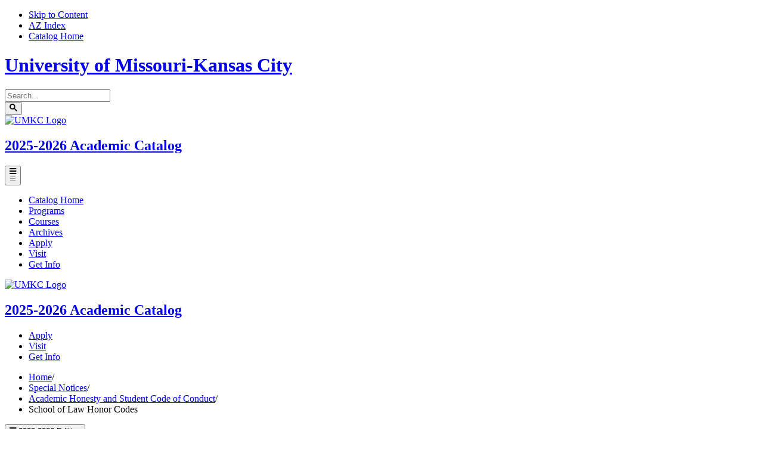

--- FILE ---
content_type: text/html; charset=UTF-8
request_url: https://catalog.umkc.edu/special-notices/academic-honesty/law-honor-codes/
body_size: 203389
content:


<!doctype html>
<html class="no-js" xml:lang="en" lang="en" dir="ltr">

<head>
<meta http-equiv="X-UA-Compatible" content="IE=Edge" />
<title>School of Law Honor Codes | University of Missouri-Kansas City Academic Catalog</title>
<meta http-equiv="Content-Type" content="text/html; charset=utf-8" />
<meta name="google-site-verification" content="F7QMaWh0YbSjPHS7ufMuk6-vteR1e_074ZsLDNyZwBk" />
<meta property="og:site_name" content="University of Missouri-Kansas City Academic Catalog" />
<link rel="search" type="application/opensearchdescription+xml"
			href="/search/opensearch.xml" title="Catalog" />
<meta name="viewport" content="width=device-width, initial-scale=1.0, minimum-scale=1.0" />
<link href="/images/favicon.ico" rel="shortcut icon" />
<link rel="stylesheet" type="text/css" href="/css/reset.css" />
<link href="https://fonts.googleapis.com/css?family=Roboto:400,400i,500,500i,700,700i" rel="stylesheet">
<link rel="stylesheet" type="text/css" href="/fonts/font-awesome/font-awesome.min.css" />
<link rel="preconnect" href="https://fonts.gstatic.com" crossorigin>
	<link
		href="https://fonts.googleapis.com/css2?family=Roboto+Condensed:wght@300;400;700&family=Roboto+Slab:wght@100;300;400;700&family=Roboto:wght@300;400;500;700;900&display=swap"
		rel="stylesheet">
<link rel="stylesheet" type="text/css" href="/css/courseleaf.css?v=1754409533000" />
<link rel="stylesheet" type="text/css" href="/css/screen.css?v=1754409533000" media="screen" />
<link rel="stylesheet" type="text/css" href="/css/print.css?v=1754409533000" media="print" />
<script type="text/javascript" src="/js/jquery.js"></script>
<script type="text/javascript" src="/js/lfjs.js"></script>
<script type="text/javascript" src="/js/lfjs_any.js"></script>
<link rel="stylesheet" type="text/css" href="/js/lfjs.css?v=1754409535000" />
<script type="text/javascript" src="/js/courseleaf.js?v=1754409535000"></script>
<script type="text/javascript" src="/js/custom.js?v=1754409535000"></script>



</head>



<body class="">





	<nav aria-label="Skip content menu" class="accessible">
		<div class="accessible-menu">
			<ul>
				<li><a href="#contentarea" rel="section">Skip to Content</a></li>
				<li><a href="/azindex/">AZ Index</a></li>
				<li><a href="/">Catalog Home</a></li>
			</ul>
		</div>
	</nav>
	<div class="siteWrap">
	
	
<!--	      <div class="search" id="cat-search">
         <form action="/search/">
            <label for="cat-search-term" class="sr-only">Search catalog</label>
            <input class="search-field" type="text" name="search" id="cat-search-term" placeholder="Search..." />
            <button class="search-button" type="submit">
               <i class="fa fa-search" aria-hidden="true"></i>
               <span class="sr-only">Submit search</span>
            </button>

         </form>
      </div>
	
	-->
	
<header class="siteHeader" id="header">
			<div class="headTop">
				<div class="innerHeadTop">

					<div class="siteNameCol">
						<h1><a href="https://www.umkc.edu/">University of
								Missouri-Kansas City</a></h1>
					</div> <!-- siteNameCol-->
					<div class="searchCol">
						<div class="search" id="cat-search">
							<form action="/search/">
								<label for="cat-search-term" class="sr-only">Search catalog</label>

								<!-- aad - input wrap added -->
								<div class="inputWrap">
									<input class="search-field" type="text" name="search" id="cat-search-term"
										placeholder="Search..." />
								</div>
								<!-- / input wrap added -->
								<button class="search-button" type="submit">
									<!--aad - svg with button -->
									<svg aria-hidden="true" width="13" height="13" viewBox="0 0 13 13">
										<path
											d="m4.8495 7.8226c0.82666 0 1.5262-0.29146 2.0985-0.87438 0.57232-0.58292 0.86378-1.2877 0.87438-2.1144 0.010599-0.82666-0.28086-1.5262-0.87438-2.0985-0.59352-0.57232-1.293-0.86378-2.0985-0.87438-0.8055-0.010599-1.5103 0.28086-2.1144 0.87438-0.60414 0.59352-0.8956 1.293-0.87438 2.0985 0.021197 0.8055 0.31266 1.5103 0.87438 2.1144 0.56172 0.60414 1.2665 0.8956 2.1144 0.87438zm4.4695 0.2115 3.681 3.6819-1.259 1.284-3.6817-3.7 0.0019784-0.69479-0.090043-0.098846c-0.87973 0.76087-1.92 1.1413-3.1207 1.1413-1.3553 0-2.5025-0.46363-3.4417-1.3909s-1.4088-2.0686-1.4088-3.4239c0-1.3553 0.4696-2.4966 1.4088-3.4239 0.9392-0.92727 2.0864-1.3969 3.4417-1.4088 1.3553-0.011889 2.4906 0.45771 3.406 1.4088 0.9154 0.95107 1.379 2.0924 1.3909 3.4239 0 1.2126-0.38043 2.2588-1.1413 3.1385l0.098834 0.090049z">
										</path>
									</svg>
									<!--/svg with button -->
									<span class="sr-only">Submit search</span>
								</button>
<!-- <input type="hidden" name="caturl" value="/special-notices" /> -->
							</form>
						</div>
					</div> <!-- searchCol -->

				</div> <!-- innerHeadTop -->
			</div> <!-- headerTop -->
			<div class="headMid">
				<div class="innerHeadMid">

					<div class="logoCol">
						<a id="logo" href="https://www.umkc.edu/"><img src="/images/UMKC_logo.png" alt="UMKC Logo"><span
								class="sr-only">UMKC Homepage</span></a>
					</div><!-- logoCol -->
					<div class="titleCol">
						<h2><a href="/"><span>2025-2026 </span>
								Academic Catalog</a></h2>
					</div> <!-- titleCol -->

				</div> <!-- innerHeadMid -->
			</div> <!-- headerTop -->
			<div id="local-header" class="headNav">
				<div class="innerHeadNav">
					<div id="site-title">
						<button id="hamburger" aria-controls="navigation" data-toggle="#navigation"
							aria-expanded="false">
							<span class="sr-only">Toggle menu</span>
							<i class="fa fa-bars" aria-hidden="true"><svg viewBox='0 0 30 30'
									xmlns='http://www.w3.org/2000/svg'>
									<path stroke='rgba(0, 0, 0, 0.5)' stroke-width='2' stroke-linecap='round'
										stroke-miterlimit='10' d='M4 7h22M4 15h22M4 23h22' />
								</svg></i>
						</button>
					</div>
					<nav id="navigation" aria-label="Catalog Quick Links" aria-hidden="false">
						<ul id="main-nav" class="clearfix">
							<li><a href="/">Catalog Home</a></li>
							<li><a href="/academic-programs/">Programs</a></li>
							<li><a href="/course-offerings/">Courses</a></li>
							<li><a href="https://www.umkc.edu/catalog/archive/">Archives</a></li>
							<li class="mb"><a href="https://www.umkc.edu/admissions/apply/index.html">Apply</a></li>
							<li class="mb"><a href="https://www.umkc.edu/admissions/visit/index.html">Visit</a></li>
							<li class="mb"><a href="https://futureroo.umkc.edu/register/?id=f6fe097a-7582-499d-a7cf-0bfe867183b0">Get Info</a></li>
						</ul>
					</nav>
				</div> <!-- innerHeadNav -->
			</div> <!-- headNav -->
			<div class="headStick" aria-hidden="true">
				<div class="headStickInner">
					<div class="headStickCol1">

						<a href="https://www.umkc.edu/index.html">
							<img src="/images/UMKC_logo.png" alt="UMKC Logo"><span class="sr-only">UMKC
								Homepage</span></a>
						</a>

					</div>


					<div class="headStickCol2">
						<h2><a href="/"><span>2025-2026 </span>
								Academic Catalog</a></h2>
					</div>

					<div class="headStickCol3">
						<ul class="ctaLinks">
							<li><a href="https://www.umkc.edu/admissions/apply/index.html">Apply</a></li>
							<li><a href="https://www.umkc.edu/admissions/visit/index.html">Visit</a></li>
							<li><a href="https://futureroo.umkc.edu/register/?id=f0484880-7fb2-4789-9fef-39859faddeb2">Get
									Info</a></li>
						</ul>
					</div>

				</div><!-- headStickInner-->
			</div><!-- headStick-->

		</header>

<!-- <section id="local-header">
   <div class="wrap">
      <div id="site-title">
         <h1><a href="/">Academic Catalog</a></h1>
         <button id="hamburger" aria-controls="navigation" data-toggle="#navigation" aria-expanded="false">
            <span class="sr-only">Toggle menu</span>
            <i class="fa fa-bars" aria-hidden="true"></i>
         </button>
      </div>
      <nav id="navigation" aria-label="Secondary" aria-hidden="false">
         <ul id="main-nav" class="clearfix">
            <li><a href="/">Home</a></li>
            <li><a href="/catalogcontents/">Catalog Contents</a></li>
            <li><a href="/azindex/">A-Z Index</a></li>
         </ul>
      </nav>
   </div>
</section> -->


		<main>
			<!--/hero-->
			<nav id="breadcrumb" aria-label="Breadcrumbs">
<ul><li><a href="/">Home</a><span class="crumbsep">/</span></li><li><a href="/special-notices/">Special&nbsp;Notices</a><span class="crumbsep">/</span></li><li><a href="/special-notices/academic-honesty/">Academic&nbsp;Honesty&nbsp;and&nbsp;Student&nbsp;Code&nbsp;of&nbsp;Conduct</a><span class="crumbsep">/</span></li><li><span class="active">School of Law Honor Codes</span></li></ul>
			</nav>



<div id="content-container">
				<div class="wrap">
					<aside id="col-nav">
						<button id="sidebar-toggle" aria-expanded="false" data-toggle="#sidebar">
							<i class="fa fa-bars" aria-hidden="true"></i>
							<span>2025-2026 Edition</span>
						</button>
						<div id="sidebar">
							<div class="sidebar-item">
								<h2 id="edition" class="sidebar-header"><a href="/">2025-2026 Edition</a></h2>
               <nav id="cl-menu" class="togglenav">

<ul class="nav levelzero" id="/">
<li><a href="https://catalog.umkc.edu/archive/">Archived Catalogs</a></li>
<li><a href="/introduction/">Introduction</a></li>
<li><a href="/academic-programs/">Academic Programs</a></li>
<li class="isparent"><div class="toggle-wrap clearfix"><a href="/course-offerings/">Course Offerings</a><button onclick="toggleNav(this); return false;" class="arrow-wrap" aria-expanded="false"><span class="arrow">Toggle Course Offerings</span></button></div>
	<ul class="nav levelone" id="/course-offerings/">
	<li class="isparent"><div class="toggle-wrap clearfix"><a href="/course-offerings/graduate/">Graduate Course Offerings</a><button onclick="toggleNav(this); return false;" class="arrow-wrap" aria-expanded="false"><span class="arrow">Toggle Graduate Course Offerings</span></button></div>
		<ul class="nav leveltwo" id="/course-offerings/graduate/">
		<li><a href="/course-offerings/graduate/acctng/">Accounting (ACCTNG)</a></li>
		<li><a href="/course-offerings/graduate/anesth/">Anesthesia (ANESTH)</a></li>
		<li><a href="/course-offerings/graduate/art/">Art (ART)</a></li>
		<li><a href="/course-offerings/graduate/art-hist/">Art History (ART-&#8203;HIST)</a></li>
		<li><a href="/course-offerings/graduate/bms/">Basic Medical Science (BMS)</a></li>
		<li><a href="/course-offerings/graduate/bassoon/">Bassoon (BASSOON)</a></li>
		<li><a href="/course-offerings/graduate/bio-sci/">Biological Sciences (BIO-&#8203;SCI) -&#8203; Oral &amp;&#8203; Craniofacial Sciences</a></li>
		<li><a href="/course-offerings/graduate/biology/">Biology (BIOLOGY)</a></li>
		<li><a href="/course-offerings/graduate/cello/">Cello (CELLO)</a></li>
		<li><a href="/course-offerings/graduate/chem/">Chemistry (CHEM)</a></li>
		<li><a href="/course-offerings/graduate/civ-engr/">Civil Engineering (CIV-&#8203;ENGR)</a></li>
		<li><a href="/course-offerings/graduate/clarinet/">Clarinet (CLARINET)</a></li>
		<li><a href="/course-offerings/graduate/comm-st/">Communication Studies (COMM-&#8203;ST)</a></li>
		<li><a href="/course-offerings/graduate/csee/">Computer Science &amp;&#8203; Electrical Engineering (CSEE)</a></li>
		<li><a href="/course-offerings/graduate/comp-sci/">Computer Science (COMP-&#8203;SCI)</a></li>
		<li><a href="/course-offerings/graduate/consvty/">Conservatory (CONSVTY)</a></li>
		<li><a href="/course-offerings/graduate/cpce/">Counseling Psychology and Counselor Education (CPCE)</a></li>
		<li><a href="/course-offerings/graduate/cjc/">Criminal Justice and Criminology (CJC)</a></li>
		<li><a href="/course-offerings/graduate/educ-c_i/">Curriculum and Instruction (EDUC-&#8203;C&amp;&#8203;I)</a></li>
		<li><a href="/course-offerings/graduate/dsom/">Decision Science and Operations Management (DSOM)</a></li>
		<li><a href="/course-offerings/graduate/dent-hyg/">Dental Hygiene (DENT-&#8203;HYG)</a></li>
		<li><a href="/course-offerings/graduate/dent/">Dentistry Professional (DENT)</a></li>
		<li><a href="/course-offerings/graduate/econ/">Economics (ECON)</a></li>
		<li><a href="/course-offerings/graduate/educ/">Education (EDUC)</a></li>
		<li><a href="/course-offerings/graduate/e_c-engr/">Electrical and Computer Engineering (E&amp;&#8203;C-&#8203;ENGR)</a></li>
		<li><a href="/course-offerings/graduate/endo/">Endodontics (ENDO)</a></li>
		<li><a href="/course-offerings/graduate/english/">English Language &amp;&#8203; Literature (ENGLISH)</a></li>
		<li><a href="/course-offerings/graduate/ent/">Entrepreneurship (ENT)</a></li>
		<li><a href="/course-offerings/graduate/env-sci/">Environmental Sciences (ENV-&#8203;SCI)</a></li>
		<li><a href="/course-offerings/graduate/euphnm/">Euphonium (EUPHNM)</a></li>
		<li><a href="/course-offerings/graduate/film/">Film (FILM)</a></li>
		<li><a href="/course-offerings/graduate/fin/">Finance (FIN)</a></li>
		<li><a href="/course-offerings/graduate/flute/">Flute (FLUTE)</a></li>
		<li><a href="/course-offerings/graduate/frn-lng/">Foreign Language (FRN-&#8203;LNG)</a></li>
		<li><a href="/course-offerings/graduate/french/">French (FRENCH)</a></li>
		<li><a href="/course-offerings/graduate/g-prac/">General Practice (G-&#8203;PRAC)</a></li>
		<li><a href="/course-offerings/graduate/geog/">Geography (GEOG)</a></li>
		<li><a href="/course-offerings/graduate/geology/">Geology (GEOLOGY)</a></li>
		<li><a href="/course-offerings/graduate/guitar/">Guitar (GUITAR)</a></li>
		<li><a href="/course-offerings/graduate/hlth-adm/">Health Administration (HLTH-&#8203;ADM)</a></li>
		<li><a href="/course-offerings/graduate/hpre/">Health Professions Education (HPRE)</a></li>
		<li><a href="/course-offerings/graduate/history/">History (HISTORY)</a></li>
		<li><a href="/course-offerings/graduate/horn/">Horn (HORN)</a></li>
		<li><a href="/course-offerings/graduate/hmnty/">Humanities (HMNTY)</a></li>
		<li><a href="/course-offerings/graduate/law/">Law (LAW)</a></li>
		<li><a href="/course-offerings/graduate/life-sci/">Life Sciences (LIFE-&#8203;SCI)</a></li>
		<li><a href="/course-offerings/graduate/ls-cbb/">Life Sciences -&#8203; Cell Biology and Biophysics (LS-&#8203;CBB)</a></li>
		<li><a href="/course-offerings/graduate/ls-mbb/">Life Sciences -&#8203; Molecular Biology and Biochemistry (LS-&#8203;MBB)</a></li>
		<li><a href="/course-offerings/graduate/mgt/">Management (MGT)</a></li>
		<li><a href="/course-offerings/graduate/mis/">Management Information Systems (MIS)</a></li>
		<li><a href="/course-offerings/graduate/mkt/">Marketing (MKT)</a></li>
		<li><a href="/course-offerings/graduate/math/">Mathematics (MATH)</a></li>
		<li><a href="/course-offerings/graduate/mec-engr/">Mechanical Engineering (MEC-&#8203;ENGR)</a></li>
		<li><a href="/course-offerings/graduate/medb/">Medical Bioinformatics (MEDB)</a></li>
		<li><a href="/course-offerings/graduate/medicine/">Medicine (MEDICINE)</a></li>
		<li><a href="/course-offerings/graduate/nurse/">Nursing (NURSE)</a></li>
		<li><a href="/course-offerings/graduate/oboe/">Oboe (OBOE)</a></li>
		<li><a href="/course-offerings/graduate/or-bio/">Oral &amp;&#8203; Craniofacial Sciences (OR-&#8203;BIO)</a></li>
		<li><a href="/course-offerings/graduate/orthod/">Orthodontics (ORTHOD)</a></li>
		<li><a href="/course-offerings/graduate/percsn/">Percussion (PERCSN)</a></li>
		<li><a href="/course-offerings/graduate/perio/">Periodontics (PERIO)</a></li>
		<li><a href="/course-offerings/graduate/pharm/">Pharmacy (PHARM)</a></li>
		<li><a href="/course-offerings/graduate/philos/">Philosophy (PHILOS)</a></li>
		<li><a href="/course-offerings/graduate/phys-ed/">Physical Education (PHYS-&#8203;ED)</a></li>
		<li><a href="/course-offerings/graduate/medpa/">Physician Assistant Program (MEDPA)</a></li>
		<li><a href="/course-offerings/graduate/physics/">Physics (PHYSICS)</a></li>
		<li><a href="/course-offerings/graduate/piano/">Piano (PIANO)</a></li>
		<li><a href="/course-offerings/graduate/pol-sci/">Political Science (POL-&#8203;SCI)</a></li>
		<li><a href="/course-offerings/graduate/psych/">Psychology (PSYCH)</a></li>
		<li><a href="/course-offerings/graduate/pub-adm/">Public Administration (PUB-&#8203;ADM)</a></li>
		<li><a href="/course-offerings/graduate/edrd/">Reading (EDRD)</a></li>
		<li><a href="/course-offerings/graduate/rl-est/">Real Estate (RL-&#8203;EST)</a></li>
		<li><a href="/course-offerings/graduate/relig-st/">Religious Studies (RELIG-&#8203;ST)</a></li>
		<li><a href="/course-offerings/graduate/educ-r_p/">Research and Psychology (EDUC-&#8203;R&amp;&#8203;P)</a></li>
		<li><a href="/course-offerings/graduate/res-me/">Research Methodology -&#8203; Dentistry (RES-&#8203;ME)</a></li>
		<li><a href="/course-offerings/graduate/saxoph/">Saxophone (SAXOPH)</a></li>
		<li><a href="/course-offerings/graduate/sgs/">School of Graduate Studies (SGS)</a></li>
		<li><a href="/course-offerings/graduate/soc-sci/">Social Sciences (SOC-&#8203;SCI)</a></li>
		<li><a href="/course-offerings/graduate/soc-wk/">Social Work (SOC-&#8203;WK)</a></li>
		<li><a href="/course-offerings/graduate/sociol/">Sociology (SOCIOL)</a></li>
		<li><a href="/course-offerings/graduate/spanish/">Spanish (SPANISH)</a></li>
		<li><a href="/course-offerings/graduate/educ-sp/">Special Education (EDUC-&#8203;SP)</a></li>
		<li><a href="/course-offerings/graduate/stat/">Statistics (STAT)</a></li>
		<li><a href="/course-offerings/graduate/str-bass/">String Bass (STR-&#8203;BASS)</a></li>
		<li><a href="/course-offerings/graduate/tch-ed/">Teacher Education (TCH-&#8203;ED)</a></li>
		<li><a href="/course-offerings/graduate/theatre/">Theatre (THEATRE)</a></li>
		<li><a href="/course-offerings/graduate/tromb/">Trombone (TROMB)</a></li>
		<li><a href="/course-offerings/graduate/trumpet/">Trumpet (TRUMPET)</a></li>
		<li><a href="/course-offerings/graduate/tuba/">Tuba (TUBA)</a></li>
		<li><a href="/course-offerings/graduate/educ-ul/">Urban Leadership (EDUC-&#8203;UL)</a></li>
		<li><a href="/course-offerings/graduate/upd/">Urban Planning and Design (UPD)</a></li>
		<li><a href="/course-offerings/graduate/viola/">Viola (VIOLA)</a></li>
		<li><a href="/course-offerings/graduate/violin/">Violin (VIOLIN)</a></li>
		<li><a href="/course-offerings/graduate/voice/">Voice (VOICE)</a></li>
		</ul>
</li>
	<li class="isparent"><div class="toggle-wrap clearfix"><a href="/course-offerings/undergraduate/">Undergraduate Course Offerings</a><button onclick="toggleNav(this); return false;" class="arrow-wrap" aria-expanded="false"><span class="arrow">Toggle Undergraduate Course Offerings</span></button></div>
		<ul class="nav leveltwo" id="/course-offerings/undergraduate/">
		<li><a href="/course-offerings/undergraduate/acctng/">Accounting (ACCTNG)</a></li>
		<li><a href="/course-offerings/undergraduate/anthro/">Anthropology (ANTHRO)</a></li>
		<li><a href="/course-offerings/undergraduate/ali/">Applied Language Institute (ALI)</a></li>
		<li><a href="/course-offerings/undergraduate/arabic/">Arabic (ARABIC)</a></li>
		<li><a href="/course-offerings/undergraduate/architecture/">Architecture (ARCH)</a></li>
		<li><a href="/course-offerings/undergraduate/art/">Art (ART)</a></li>
		<li><a href="/course-offerings/undergraduate/art-hist/">Art History (ART-&#8203;HIST)</a></li>
		<li><a href="/course-offerings/undergraduate/astr/">Astronomy (ASTR)</a></li>
		<li><a href="/course-offerings/undergraduate/bassoon/">Bassoon (BASSOON)</a></li>
		<li><a href="/course-offerings/undergraduate/biology/">Biology (BIOLOGY)</a></li>
		<li><a href="/course-offerings/undergraduate/bmd-engr/">Biomedical Engineering (BMD-&#8203;ENGR)</a></li>
		<li><a href="/course-offerings/undergraduate/cello/">Cello (CELLO)</a></li>
		<li><a href="/course-offerings/undergraduate/chem/">Chemistry (CHEM)</a></li>
		<li><a href="/course-offerings/undergraduate/civ-engr/">Civil Engineering (CIV-&#8203;ENGR)</a></li>
		<li><a href="/course-offerings/undergraduate/clarinet/">Clarinet (CLARINET)</a></li>
		<li><a href="/course-offerings/undergraduate/classics/">Classics (CLASSICS)</a></li>
		<li><a href="/course-offerings/undergraduate/comm-st/">Communication Studies (COMM-&#8203;ST)</a></li>
		<li><a href="/course-offerings/undergraduate/comp-sci/">Computer Science (COMP-&#8203;SCI)</a></li>
		<li><a href="/course-offerings/undergraduate/consvty/">Conservatory (CONSVTY)</a></li>
		<li><a href="/course-offerings/undergraduate/cpce/">Counseling Psychology and Counselor Education (CPCE)</a></li>
		<li><a href="/course-offerings/undergraduate/cjc/">Criminal Justice and Criminology (CJC)</a></li>
		<li><a href="/course-offerings/undergraduate/educ-c_i/">Curriculum and Instruction (EDUC-&#8203;C&amp;&#8203;I)</a></li>
		<li><a href="/course-offerings/undergraduate/dance/">Dance (DANCE)</a></li>
		<li><a href="/course-offerings/undergraduate/dsom/">Decision Science and Operations Management (DSOM)</a></li>
		<li><a href="/course-offerings/undergraduate/dent-hyg/">Dental Hygiene (DENT-&#8203;HYG)</a></li>
		<li><a href="/course-offerings/undergraduate/econ/">Economics (ECON)</a></li>
		<li><a href="/course-offerings/undergraduate/educ/">Education (EDUC)</a></li>
		<li><a href="/course-offerings/undergraduate/e_c-engr/">Electrical and Computer Engineering (E&amp;&#8203;C-&#8203;ENGR)</a></li>
		<li><a href="/course-offerings/undergraduate/english/">English Language &amp;&#8203; Literature (ENGLISH)</a></li>
		<li><a href="/course-offerings/undergraduate/ent/">Entrepreneurship (ENT)</a></li>
		<li><a href="/course-offerings/undergraduate/env-dsn/">Environmental Design (ENV-&#8203;DSN)</a></li>
		<li><a href="/course-offerings/undergraduate/env-sci/">Environmental Sciences (ENV-&#8203;SCI)</a></li>
		<li><a href="/course-offerings/undergraduate/env-stdy/">Environmental Studies (ENV-&#8203;STDY)</a></li>
		<li><a href="/course-offerings/undergraduate/euphnm/">Euphonium (EUPHNM)</a></li>
		<li><a href="/course-offerings/undergraduate/film/">Film (FILM)</a></li>
		<li><a href="/course-offerings/undergraduate/fin/">Finance (FIN)</a></li>
		<li><a href="/course-offerings/undergraduate/flute/">Flute (FLUTE)</a></li>
		<li><a href="/course-offerings/undergraduate/frn-lng/">Foreign Language (FRN-&#8203;LNG)</a></li>
		<li><a href="/course-offerings/undergraduate/french/">French (FRENCH)</a></li>
		<li><a href="/course-offerings/undergraduate/general-education/">General Education</a></li>
		<li><a href="/course-offerings/undergraduate/geog/">Geography (GEOG)</a></li>
		<li><a href="/course-offerings/undergraduate/geology/">Geology (GEOLOGY)</a></li>
		<li><a href="/course-offerings/undergraduate/german/">German (GERMAN)</a></li>
		<li><a href="/course-offerings/undergraduate/greek/">Greek (GREEK)</a></li>
		<li><a href="/course-offerings/undergraduate/guitar/">Guitar (GUITAR)</a></li>
		<li><a href="/course-offerings/undergraduate/health-administration/">Health Administration (HLTH-&#8203;ADM)</a></li>
		<li><a href="/course-offerings/undergraduate/hlsc/">Health Sciences (HLSC)</a></li>
		<li><a href="/course-offerings/undergraduate/history/">History (HISTORY)</a></li>
		<li><a href="/course-offerings/undergraduate/honors/">Honors (HONORS)</a></li>
		<li><a href="/course-offerings/undergraduate/horn/">Horn (HORN)</a></li>
		<li><a href="/course-offerings/undergraduate/info-tec/">Information Technology (INFO-&#8203;TEC)</a></li>
		<li><a href="/course-offerings/undergraduate/intgr/">Integrated Studies (INTGR)</a></li>
		<li><a href="/course-offerings/undergraduate/italian/">Italian (ITALIAN)</a></li>
		<li><a href="/course-offerings/undergraduate/latin/">Latin (LATIN)</a></li>
		<li><a href="/course-offerings/undergraduate/life-sci/">Life Sciences (LIFE-&#8203;SCI)</a></li>
		<li><a href="/course-offerings/undergraduate/ls-anato/">Life Sciences -&#8203; Anatomy (LS-&#8203;ANATO)</a></li>
		<li><a href="/course-offerings/undergraduate/ls-bioc/">Life Sciences -&#8203; Biochemistry (LS-&#8203;BIOC)</a></li>
		<li><a href="/course-offerings/undergraduate/ls-mcrb/">Life Sciences -&#8203; Microbiology (LS-&#8203;MCRB)</a></li>
		<li><a href="/course-offerings/undergraduate/ls-phys/">Life Sciences -&#8203; Physiology (LS-&#8203;PHYS)</a></li>
		<li><a href="/course-offerings/undergraduate/mgt/">Management (MGT)</a></li>
		<li><a href="/course-offerings/undergraduate/mis/">Management Information Systems (MIS)</a></li>
		<li><a href="/course-offerings/undergraduate/mkt/">Marketing (MKT)</a></li>
		<li><a href="/course-offerings/undergraduate/math/">Mathematics (MATH)</a></li>
		<li><a href="/course-offerings/undergraduate/mec-engr/">Mechanical Engineering (MEC-&#8203;ENGR)</a></li>
		<li><a href="/course-offerings/undergraduate/mil-sci/">Military Sciences (MIL-&#8203;SCI)</a></li>
		<li><a href="/course-offerings/undergraduate/nat-sci/">Natural Sciences (NAT-&#8203;SCI)</a></li>
		<li><a href="/course-offerings/undergraduate/nurse/">Nursing (NURSE)</a></li>
		<li><a href="/course-offerings/undergraduate/oboe/">Oboe (OBOE)</a></li>
		<li><a href="/course-offerings/undergraduate/percsn/">Percussion (PERCSN)</a></li>
		<li><a href="/course-offerings/undergraduate/philos/">Philosophy (PHILOS)</a></li>
		<li><a href="/course-offerings/undergraduate/phys-ed/">Physical Education (PHYS-&#8203;ED)</a></li>
		<li><a href="/course-offerings/undergraduate/phy-sci/">Physical Sciences (PHY-&#8203;SCI)</a></li>
		<li><a href="/course-offerings/undergraduate/physics/">Physics (PHYSICS)</a></li>
		<li><a href="/course-offerings/undergraduate/piano/">Piano (PIANO)</a></li>
		<li><a href="/course-offerings/undergraduate/pol-sci/">Political Science (POL-&#8203;SCI)</a></li>
		<li><a href="/course-offerings/undergraduate/psych/">Psychology (PSYCH)</a></li>
		<li><a href="/course-offerings/undergraduate/pub-adm/">Public Administration (PUB-&#8203;ADM)</a></li>
		<li><a href="/course-offerings/undergraduate/pbhl/">Public Health (PBHL)</a></li>
		<li><a href="/course-offerings/undergraduate/regs/">Race, Ethnic and Gender Studies (REGS)</a></li>
		<li><a href="/course-offerings/undergraduate/edrd/">Reading (EDRD)</a></li>
		<li><a href="/course-offerings/undergraduate/rl-est/">Real Estate (RL-&#8203;EST)</a></li>
		<li><a href="/course-offerings/undergraduate/relig-st/">Religious Studies (RELIG-&#8203;ST)</a></li>
		<li><a href="/course-offerings/undergraduate/saxoph/">Saxophone (SAXOPH)</a></li>
		<li><a href="/course-offerings/undergraduate/sociol/">Sociology (SOCIOL)</a></li>
		<li><a href="/course-offerings/undergraduate/spanish/">Spanish (SPANISH)</a></li>
		<li><a href="/course-offerings/undergraduate/educ-sp/">Special Education (EDUC-&#8203;SP)</a></li>
		<li><a href="/course-offerings/undergraduate/stat/">Statistics (STAT)</a></li>
		<li><a href="/course-offerings/undergraduate/str-bass/">String Bass (STR-&#8203;BASS)</a></li>
		<li><a href="/course-offerings/undergraduate/tch-ed/">Teacher Education (TCH-&#8203;ED)</a></li>
		<li><a href="/course-offerings/undergraduate/theatre/">Theatre (THEATRE)</a></li>
		<li><a href="/course-offerings/undergraduate/tromb/">Trombone (TROMB)</a></li>
		<li><a href="/course-offerings/undergraduate/trumpet/">Trumpet (TRUMPET)</a></li>
		<li><a href="/course-offerings/undergraduate/tuba/">Tuba (TUBA)</a></li>
		<li><a href="/course-offerings/undergraduate/univ/">University College (UNIV)</a></li>
		<li><a href="/course-offerings/undergraduate/upd/">Urban Planning and Design (UPD)</a></li>
		<li><a href="/course-offerings/undergraduate/urban_st/">Urban Studies (URBAN ST)</a></li>
		<li><a href="/course-offerings/undergraduate/viola/">Viola (VIOLA)</a></li>
		<li><a href="/course-offerings/undergraduate/violin/">Violin (VIOLIN)</a></li>
		<li><a href="/course-offerings/undergraduate/voice/">Voice (VOICE)</a></li>
		</ul>
</li>
	</ul>
</li>
<li class="isparent"><div class="toggle-wrap clearfix"><a href="/general-graduate-academic-regulations-information/">Graduate Academic Regulations and Information</a><button onclick="toggleNav(this); return false;" class="arrow-wrap" aria-expanded="false"><span class="arrow">Toggle Graduate Academic Regulations and Information</span></button></div>
	<ul class="nav levelone" id="/general-graduate-academic-regulations-information/">
	<li><a href="/general-graduate-academic-regulations-information/mission-administrative-organization-of-graduate-education/">Mission and Administrative Organization of Graduate Education</a></li>
	<li class="isparent"><div class="toggle-wrap clearfix"><a href="/general-graduate-academic-regulations-information/graduate-admission-policies-procedures/">Graduate Admission Policies and Procedures</a><button onclick="toggleNav(this); return false;" class="arrow-wrap" aria-expanded="false"><span class="arrow">Toggle Graduate Admission Policies and Procedures</span></button></div>
		<ul class="nav leveltwo" id="/general-graduate-academic-regulations-information/graduate-admission-policies-procedures/">
		<li><a href="/general-graduate-academic-regulations-information/graduate-admission-policies-procedures/graduate-admissions-policy/">Graduate Admissions Policy</a></li>
		<li><a href="/general-graduate-academic-regulations-information/graduate-admission-policies-procedures/graduate-study-application-procedure/">Graduate Study Application Procedure</a></li>
		</ul>
</li>
	<li><a href="/general-graduate-academic-regulations-information/graduate-admissions-categories-degree-seeking-students/">Graduate Admissions Categories -&#8203; Degree-&#8203;Seeking Students</a></li>
	<li><a href="/general-graduate-academic-regulations-information/graduate-admissions-categories-non-degree-seeking-students/">Graduate Admissions Categories -&#8203; Non-&#8203;degree Seeking Students</a></li>
	<li><a href="/general-graduate-academic-regulations-information/graduate-post-baccalaureate-non-graduate-student-classification-policy/">Graduate post-&#8203;Bacclaureate, Non-&#8203;Graduate Student Classification</a></li>
	<li class="isparent"><div class="toggle-wrap clearfix"><a href="/general-graduate-academic-regulations-information/general-graduate-academic-regulations/">General Graduate Academic Regulations</a><button onclick="toggleNav(this); return false;" class="arrow-wrap" aria-expanded="false"><span class="arrow">Toggle General Graduate Academic Regulations</span></button></div>
		<ul class="nav leveltwo" id="/general-graduate-academic-regulations-information/general-graduate-academic-regulations/">
		<li><a href="/general-graduate-academic-regulations-information/general-graduate-academic-regulations/academic-load-policies/">Academic Load Policies</a></li>
		<li class="isparent"><div class="toggle-wrap clearfix"><a href="/general-graduate-academic-regulations-information/general-graduate-academic-regulations/enrollment-policies/">Graduate Enrollment Policies</a><button onclick="toggleNav(this); return false;" class="arrow-wrap" aria-expanded="false"><span class="arrow">Toggle Graduate Enrollment Policies</span></button></div>
			<ul class="nav levelthree" id="/general-graduate-academic-regulations-information/general-graduate-academic-regulations/enrollment-policies/">
			<li><a href="/general-graduate-academic-regulations-information/general-graduate-academic-regulations/enrollment-policies/course-addition-policy/">Graduate Course Addition Policy</a></li>
			<li><a href="/general-graduate-academic-regulations-information/general-graduate-academic-regulations/enrollment-policies/course-withdrawal-policy/">Graduate Course Withdrawal</a></li>
			<li><a href="/general-graduate-academic-regulations-information/general-graduate-academic-regulations/enrollment-policies/grad-late-retroactive-withdrawal/">Graduate Late/&#8203;Retroactive Withdrawal</a></li>
			<li><a href="/general-graduate-academic-regulations-information/general-graduate-academic-regulations/enrollment-policies/withdrawal-for-financial-delinquency/">Graduate Withdrawal for Financial Delinquency</a></li>
			<li><a href="/general-graduate-academic-regulations-information/general-graduate-academic-regulations/enrollment-policies/course-audit-policy/">Graduate Course Audit</a></li>
			<li><a href="/general-graduate-academic-regulations-information/general-graduate-academic-regulations/enrollment-policies/continuous-enrollment-policy/">Graduate Continuous Enrollment Policy</a></li>
			</ul>
</li>
		<li class="isparent"><div class="toggle-wrap clearfix"><a href="/general-graduate-academic-regulations-information/general-graduate-academic-regulations/course-and-grading-policies/">Graduate Course and Grading Policies</a><button onclick="toggleNav(this); return false;" class="arrow-wrap" aria-expanded="false"><span class="arrow">Toggle Graduate Course and Grading Policies</span></button></div>
			<ul class="nav levelthree" id="/general-graduate-academic-regulations-information/general-graduate-academic-regulations/course-and-grading-policies/">
			<li><a href="/general-graduate-academic-regulations-information/general-graduate-academic-regulations/course-and-grading-policies/graduate-course-designations/">Graduate Course Designations</a></li>
			<li><a href="/general-graduate-academic-regulations-information/general-graduate-academic-regulations/course-and-grading-policies/graduate-credit-for-continuing-education-courses/">Graduate Credit for Continuing Education Courses</a></li>
			<li><a href="/general-graduate-academic-regulations-information/general-graduate-academic-regulations/course-and-grading-policies/gradiate=course-restrictions-for-undergraduates/">Graduate Course Restrictions for Undergraduates</a></li>
			<li><a href="/general-graduate-academic-regulations-information/general-graduate-academic-regulations/course-and-grading-policies/graduate-course-grading/">Graduate Course Grading Policies</a></li>
			</ul>
</li>
		<li class="isparent"><div class="toggle-wrap clearfix"><a href="/general-graduate-academic-regulations-information/general-graduate-academic-regulations/requirements-for-retention-and-eligibility/">Graduate Requirements for Retention and Eligibility</a><button onclick="toggleNav(this); return false;" class="arrow-wrap" aria-expanded="false"><span class="arrow">Toggle Graduate Requirements for Retention and Eligibility</span></button></div>
			<ul class="nav levelthree" id="/general-graduate-academic-regulations-information/general-graduate-academic-regulations/requirements-for-retention-and-eligibility/">
			<li><a href="/general-graduate-academic-regulations-information/general-graduate-academic-regulations/requirements-for-retention-and-eligibility/graduate-probation-policy/">Graduate Probation Policy</a></li>
			<li><a href="/general-graduate-academic-regulations-information/general-graduate-academic-regulations/requirements-for-retention-and-eligibility/graduate-ineligibility-policies/">Graduate Ineligibility Policies</a></li>
			</ul>
</li>
		<li><a href="/general-graduate-academic-regulations-information/general-graduate-academic-regulations/name-change-theses-dissertations/">Name Change Policy for Theses and Dissertations</a></li>
		<li class="isparent"><div class="toggle-wrap clearfix"><a href="/general-graduate-academic-regulations-information/general-graduate-academic-regulations/requirements-for-graduation/">Requirements for Graduation</a><button onclick="toggleNav(this); return false;" class="arrow-wrap" aria-expanded="false"><span class="arrow">Toggle Requirements for Graduation</span></button></div>
			<ul class="nav levelthree" id="/general-graduate-academic-regulations-information/general-graduate-academic-regulations/requirements-for-graduation/">
			<li><a href="/general-graduate-academic-regulations-information/general-graduate-academic-regulations/requirements-for-graduation/graduate-program-of-study/">Graduate Program of Study</a></li>
			<li><a href="/general-graduate-academic-regulations-information/general-graduate-academic-regulations/requirements-for-graduation/graduate-thesis-dissertation-prep-approval/">Thesis /&#8203; Dissertation Preparation and Approval</a></li>
			<li><a href="/general-graduate-academic-regulations-information/general-graduate-academic-regulations/requirements-for-graduation/thesis-dissertation-embargo/">Thesis /&#8203; Dissertation Embargo Policy</a></li>
			<li><a href="/general-graduate-academic-regulations-information/general-graduate-academic-regulations/requirements-for-graduation/application-for-graduation/">Graduate Application for Graduation</a></li>
			<li><a href="/general-graduate-academic-regulations-information/general-graduate-academic-regulations/requirements-for-graduation/time-limit-degree-credit-master-ed-spec/">Time Limit on Degree Credit for Master's and Education Specialist Degrees</a></li>
			</ul>
</li>
		<li class="isparent"><div class="toggle-wrap clearfix"><a href="/general-graduate-academic-regulations-information/general-graduate-academic-regulations/international-graduate-student-academic-regulations/">International Graduate Academic Regulations</a><button onclick="toggleNav(this); return false;" class="arrow-wrap" aria-expanded="false"><span class="arrow">Toggle International Graduate Academic Regulations</span></button></div>
			<ul class="nav levelthree" id="/general-graduate-academic-regulations-information/general-graduate-academic-regulations/international-graduate-student-academic-regulations/">
			<li><a href="/general-graduate-academic-regulations-information/international-graduate-student-policies/">Graduate International Student Policies</a></li>
			<li><a href="/general-graduate-academic-regulations-information/international-graduate-student-academic-regulations/">Graduate International Student Instructor and Teaching Assistant Policy</a></li>
			</ul>
</li>
		</ul>
</li>
	<li class="isparent"><div class="toggle-wrap clearfix"><a href="/general-graduate-academic-regulations-information/masters-degrees-academic-regulations/">Master's Degree Academic Regulations</a><button onclick="toggleNav(this); return false;" class="arrow-wrap" aria-expanded="false"><span class="arrow">Toggle Master's Degree Academic Regulations</span></button></div>
		<ul class="nav leveltwo" id="/general-graduate-academic-regulations-information/masters-degrees-academic-regulations/">
		<li><a href="/general-graduate-academic-regulations-information/masters-degrees-academic-regulations/final-masters-competency-exmination/">Final Master's Competency Examination</a></li>
		<li><a href="/general-graduate-academic-regulations-information/masters-degrees-academic-regulations/masters-degree-advisor-supervisory-committee/">Master's Degree Advisory /&#8203; Supervisory Committee</a></li>
		<li><a href="/general-graduate-academic-regulations-information/masters-degrees-academic-regulations/masters-degree-program-of-study/">Master's Degree Program of Study</a></li>
		<li><a href="/general-graduate-academic-regulations-information/masters-degrees-academic-regulations/masters-degree-qualifying-examination/">Master's Degree Qualifying Examination</a></li>
		<li><a href="/general-graduate-academic-regulations-information/masters-degrees-academic-regulations/masters-degree-transfer-credit/">Master's Degree Transfer Credit</a></li>
		<li><a href="/general-graduate-academic-regulations-information/masters-degrees-academic-regulations/masters-thesis-policies/">Master's Thesis Policies</a></li>
		</ul>
</li>
	<li class="isparent"><div class="toggle-wrap clearfix"><a href="/general-graduate-academic-regulations-information/doctoral-degree-programs-edd-phd-dma/">Doctoral Degree Programs (Ed. D., PhD, DMA, DNP).</a><button onclick="toggleNav(this); return false;" class="arrow-wrap" aria-expanded="false"><span class="arrow">Toggle Doctoral Degree Programs (Ed. D., PhD, DMA, DNP).</span></button></div>
		<ul class="nav leveltwo" id="/general-graduate-academic-regulations-information/doctoral-degree-programs-edd-phd-dma/">
		<li><a href="/general-graduate-academic-regulations-information/doctoral-degree-programs-edd-phd-dma/doctoral-advisor-supervisory-committee/">Doctoral Advisor /&#8203; Supervisory Committee</a></li>
		<li><a href="/general-graduate-academic-regulations-information/doctoral-degree-programs-edd-phd-dma/doctoral-comprehensive-exams/">Doctoral Comprehensive Examinations</a></li>
		<li><a href="/general-graduate-academic-regulations-information/doctoral-degree-programs-edd-phd-dma/doctoral-dissertations/">Doctoral Dissertation Policies</a></li>
		<li><a href="/general-graduate-academic-regulations-information/doctoral-degree-programs-edd-phd-dma/doctoral-program-of-study/">Doctoral Program of Study</a></li>
		<li><a href="/general-graduate-academic-regulations-information/doctoral-degree-programs-edd-phd-dma/doctoral-program-time-constraints/">Doctoral Program Time Constraints</a></li>
		<li><a href="/general-graduate-academic-regulations-information/doctoral-degree-programs-edd-phd-dma/doctoral-qualifying-exams/">Doctoral Qualifying Examinations</a></li>
		<li><a href="/general-graduate-academic-regulations-information/doctoral-degree-programs-edd-phd-dma/doctoral-residency-requirement/">Doctoral Residency Requirements</a></li>
		<li><a href="/general-graduate-academic-regulations-information/doctoral-degree-programs-edd-phd-dma/doctoral-transfer-credit/">Doctoral Transfer Credit</a></li>
		</ul>
</li>
	<li><a href="/general-graduate-academic-regulations-information/dual-degree-programs/">Graduate Dual Degree Policy</a></li>
	<li><a href="/general-graduate-academic-regulations-information/general-graduate-academic-regulations/foreign-language-proficiency/">Graduate Foreign Langugage Proficiency</a></li>
	<li><a href="/general-graduate-academic-regulations-information/general-graduate-academic-regulations/graduaute-exceptions-policy/">Graduate Exceptions Policy</a></li>
	<li><a href="/general-graduate-academic-regulations-information/general-graduate-academic-regulations/licensure-disclosure-policy/">Licensure Disclosure</a></li>
	<li><a href="/general-graduate-academic-regulations-information/state-authorization-distance-education/">State Authorization-&#8203;Distance Education</a></li>
	<li><a href="/general-graduate-academic-regulations-information/cooperative-doctoral-degrees/">Cooperative Doctoral Degrees</a></li>
	<li><a href="/general-graduate-academic-regulations-information/federally-supported-sources-of-financial-aid/">Federally Supported Sources of Financial Aid</a></li>
	<li><a href="/general-graduate-academic-regulations-information/graduate-teaching-research-assistantships/">Graduate Teaching and Research Assistantships</a></li>
	<li><a href="/general-graduate-academic-regulations-information/institutionally-supported-fellowship-award-competitions/">Institutionally Supported Fellowship and Award Competitions</a></li>
	<li><a href="/general-graduate-academic-regulations-information/university-of-missouri-um-system-visiting-graduate-student-program/">University of Missouri (UM) System Visiting Graduate Student Program</a></li>
	</ul>
</li>
<li class="isparent"><div class="toggle-wrap clearfix"><a href="/undergraduate-academic-regulations-information/">Undergraduate Academic Regulations and Information</a><button onclick="toggleNav(this); return false;" class="arrow-wrap" aria-expanded="false"><span class="arrow">Toggle Undergraduate Academic Regulations and Information</span></button></div>
	<ul class="nav levelone" id="/undergraduate-academic-regulations-information/">
	<li><a href="/undergraduate-academic-regulations-information/academic-calendar/">Academic Calendar</a></li>
	<li><a href="/undergraduate-academic-regulations-information/academic-credit-hour-equivalencies-policy/">Academic Credit Hour Equivalencies Policy</a></li>
	<li><a href="/undergraduate-academic-regulations-information/academic-loads-full-part-time-status/">Academic Loads, Full-&#8203; and Part-&#8203;Time Status</a></li>
	<li class="isparent"><div class="toggle-wrap clearfix"><a href="/undergraduate-academic-regulations-information/academic-standing/">Academic Standing</a><button onclick="toggleNav(this); return false;" class="arrow-wrap" aria-expanded="false"><span class="arrow">Toggle Academic Standing</span></button></div>
		<ul class="nav leveltwo" id="/undergraduate-academic-regulations-information/academic-standing/">
		<li><a href="/undergraduate-academic-regulations-information/academic-standing/academic-amnesty/">Academic Amnesty</a></li>
		<li><a href="/undergraduate-academic-regulations-information/academic-standing/academic-standing-ineligibility/">Academic Standing and Ineligibility</a></li>
		<li><a href="/undergraduate-academic-regulations-information/academic-standing/deans-list/">Deans List</a></li>
		</ul>
</li>
	<li><a href="/undergraduate-academic-regulations-information/attendance-policy/">Attendance Policy</a></li>
	<li><a href="/undergraduate-academic-regulations-information/catalog-year-policy/">Catalog Year Policy</a></li>
	<li><a href="/undergraduate-academic-regulations-information/classification-of-students-student-levels/">Classification of Students/&#8203;Student Levels</a></li>
	<li><a href="/undergraduate-academic-regulations-information/course-numbering-and-reuse-policy/">Course Numbering and Reuse Policy</a></li>
	<li><a href="/undergraduate-academic-regulations-information/electronic-grade-change-policy/">Electronic Grade Change Policy</a></li>
	<li><a href="/undergraduate-academic-regulations-information/final-exam-policy/">Final Exam Policy</a></li>
	<li><a href="/undergraduate-academic-regulations-information/foreign-language-placement/">Foreign Language Placement</a></li>
	<li><a href="/undergraduate-academic-regulations-information/general-education-requirements/">General Education Requirements</a></li>
	<li class="isparent"><div class="toggle-wrap clearfix"><a href="/undergraduate-academic-regulations-information/grading-options-auditing-courses/">Grading Options and Auditing Courses</a><button onclick="toggleNav(this); return false;" class="arrow-wrap" aria-expanded="false"><span class="arrow">Toggle Grading Options and Auditing Courses</span></button></div>
		<ul class="nav leveltwo" id="/undergraduate-academic-regulations-information/grading-options-auditing-courses/">
		<li><a href="/undergraduate-academic-regulations-information/grading-options-auditing-courses/grade-appeals/">Grade Appeals</a></li>
		<li><a href="/undergraduate-academic-regulations-information/grading-options-auditing-courses/grade-point-average/">Grade-&#8203;Point Average</a></li>
		<li><a href="/undergraduate-academic-regulations-information/grading-options-auditing-courses/grading/">Grading</a></li>
		<li><a href="/undergraduate-academic-regulations-information/grading-options-auditing-courses/incomplete-grades/">Incomplete Grades</a></li>
		<li><a href="/undergraduate-academic-regulations-information/grading-options-auditing-courses/repeated-courses/">Repeated Courses &amp;&#8203; GPA Adjustment Policy</a></li>
		</ul>
</li>
	<li class="isparent"><div class="toggle-wrap clearfix"><a href="/undergraduate-academic-regulations-information/graduation/">Graduation</a><button onclick="toggleNav(this); return false;" class="arrow-wrap" aria-expanded="false"><span class="arrow">Toggle Graduation</span></button></div>
		<ul class="nav leveltwo" id="/undergraduate-academic-regulations-information/graduation/">
		<li><a href="/undergraduate-academic-regulations-information/graduation/application-for-graduation/">Application for Graduation</a></li>
		<li><a href="/undergraduate-academic-regulations-information/graduation/awarding-posthumous-degrees/">Awarding Posthumous Degrees</a></li>
		<li><a href="/undergraduate-academic-regulations-information/graduation/changes-degree-requirements/">Changes in Degree Requirements</a></li>
		<li><a href="/undergraduate-academic-regulations-information/graduation/civics-exam/">Civics Exam Requirement</a></li>
		<li><a href="/undergraduate-academic-regulations-information/graduation/constitution/">Constitution Requirement</a></li>
		<li><a href="/undergraduate-academic-regulations-information/graduation/declaration-of-major/">Declaration of Major</a></li>
		<li><a href="/undergraduate-academic-regulations-information/graduation/exitexams/">Exit Examinations</a></li>
		<li><a href="/undergraduate-academic-regulations-information/graduation/graduation-with-latin-honors/">Graduation with Latin Honors</a></li>
		<li><a href="/undergraduate-academic-regulations-information/graduation/junior-senior-hours/">Junior-&#8203;Senior Hours</a></li>
		<li><a href="/undergraduate-academic-regulations-information/graduation/minimum-hours/">Minimum Hours</a></li>
		<li><a href="/undergraduate-academic-regulations-information/graduation/multiple-major-double-degree-policy/">Multiple Major &amp;&#8203; Multiple Degree Policy</a></li>
		<li><a href="/undergraduate-academic-regulations-information/graduation/residence-requirements/">Residence Requirements</a></li>
		<li><a href="/undergraduate-academic-regulations-information/graduation/time-limit-on-degree-credit/">Time Limit on Degree Credit</a></li>
		</ul>
</li>
	<li><a href="/undergraduate-academic-regulations-information/leave-of-absence-policy/">Leave of Absence Policy</a></li>
	<li><a href="/undergraduate-academic-regulations-information/licensure-disclosure-policy/">Licensure Disclosure</a></li>
	<li><a href="/undergraduate-academic-regulations-information/minor/">Minor Policy</a></li>
	<li><a href="/undergraduate-academic-regulations-information/pre-professional-eligibility/">Pre-&#8203;Professional Program Eligibility</a></li>
	<li><a href="/undergraduate-academic-regulations-information/privacy-rights/">Privacy Rights</a></li>
	<li class="isparent"><div class="toggle-wrap clearfix"><a href="/undergraduate-academic-regulations-information/registration/">Registration </a><button onclick="toggleNav(this); return false;" class="arrow-wrap" aria-expanded="false"><span class="arrow">Toggle Registration </span></button></div>
		<ul class="nav leveltwo" id="/undergraduate-academic-regulations-information/registration/">
		<li><a href="/undergraduate-academic-regulations-information/registration/additions/">Additions</a></li>
		<li><a href="/undergraduate-academic-regulations-information/registration/administrative-drop-policy/">Administrative Drop Policy</a></li>
		<li><a href="/undergraduate-academic-regulations-information/registration/cancellation-of-enrollment-for-financial-delinquency/">Cancellation of Enrollment for Financial Delinquency</a></li>
		<li><a href="/undergraduate-academic-regulations-information/registration/class-waitlist/">Class Waitlist</a></li>
		<li><a href="/undergraduate-academic-regulations-information/registration/concurrent-enrollment/">Concurrent Enrollment</a></li>
		<li><a href="/undergraduate-academic-regulations-information/registration/late-retroactive-withdrawal/">Late/&#8203;Retroactive Withdrawal Policy</a></li>
		<li><a href="/undergraduate-academic-regulations-information/registration/total-withdrawals/">Total Withdrawals</a></li>
		<li><a href="/undergraduate-academic-regulations-information/registration/withdrawals/">Withdrawals</a></li>
		</ul>
</li>
	<li><a href="/undergraduate-academic-regulations-information/state-authorization-distance-education/">State Authorization-&#8203;Distance Education</a></li>
	<li><a href="/undergraduate-academic-regulations-information/tools-for-planning-and-fulfilling-academic-requirements/">Tools for Planning and Fulfilling Academic Requirements</a></li>
	<li><a href="/undergraduate-academic-regulations-information/transcripts/">Transcripts</a></li>
	<li class="isparent"><div class="toggle-wrap clearfix"><a href="/undergraduate-academic-regulations-information/transfer-external-sources-of-credit/">Transfer and External Sources of Credit</a><button onclick="toggleNav(this); return false;" class="arrow-wrap" aria-expanded="false"><span class="arrow">Toggle Transfer and External Sources of Credit</span></button></div>
		<ul class="nav leveltwo" id="/undergraduate-academic-regulations-information/transfer-external-sources-of-credit/">
		<li><a href="/undergraduate-academic-regulations-information/transfer-external-sources-of-credit/credit-for-military-training/">Credit for Military Training</a></li>
		<li><a href="/undergraduate-academic-regulations-information/transfer-external-sources-of-credit/credit-for-prior-learning-policy/">Credit for Prior Learning Policy</a></li>
		<li><a href="/undergraduate-academic-regulations-information/transfer-external-sources-of-credit/transferring-within-university-of-missouri-system/">Transferring Within the University of Missouri System</a></li>
		</ul>
</li>
	<li class="isparent"><div class="toggle-wrap clearfix"><a href="/undergraduate-academic-regulations-information/undergraduate-admission-policy-procedures/">Undergraduate Admission Policy &amp;&#8203; Procedures</a><button onclick="toggleNav(this); return false;" class="arrow-wrap" aria-expanded="false"><span class="arrow">Toggle Undergraduate Admission Policy &amp;&#8203; Procedures</span></button></div>
		<ul class="nav leveltwo" id="/undergraduate-academic-regulations-information/undergraduate-admission-policy-procedures/">
		<li><a href="/undergraduate-academic-regulations-information/undergraduate-admission-policy-procedures/admission-with-previous-degree/">Admission to Programs with Previous Degree</a></li>
		<li><a href="/undergraduate-academic-regulations-information/undergraduate-admission-policy-procedures/application-for-admission/">Application for Admission</a></li>
		<li><a href="/undergraduate-academic-regulations-information/undergraduate-admission-policy-procedures/former-student-readmission/">Former Student Readmission</a></li>
		<li><a href="/undergraduate-academic-regulations-information/undergraduate-admission-policy-procedures/freshman-admission/">Freshman Admission</a></li>
		<li><a href="/undergraduate-academic-regulations-information/undergraduate-admission-policy-procedures/heartland-rate/">Heartland Rate</a></li>
		<li><a href="/undergraduate-academic-regulations-information/undergraduate-admission-policy-procedures/kansas-rate/">Kansas Rate</a></li>
		<li><a href="/undergraduate-academic-regulations-information/undergraduate-admission-policy-procedures/policies-on-admission-of-international-students/">Policies on Admission of International Students</a></li>
		<li><a href="/undergraduate-academic-regulations-information/undergraduate-admission-policy-procedures/policies-on-regular-admission-medicine/">Policies on Regular Admission -&#8203; Medicine</a></li>
		<li><a href="/undergraduate-academic-regulations-information/undergraduate-admission-policy-procedures/required-academic-records-for-applicants-policy/">Required Academic Records for Applicants Policy</a></li>
		<li><a href="/undergraduate-academic-regulations-information/undergraduate-admission-policy-procedures/special-admission-cases/">Special Admission Cases</a></li>
		<li><a href="/undergraduate-academic-regulations-information/undergraduate-admission-policy-procedures/timing-of-applications/">Timing of Applications</a></li>
		<li class="isparent"><div class="toggle-wrap clearfix"><a href="/undergraduate-academic-regulations-information/undergraduate-admission-policy-procedures/transfer-admission/">Transfer Admission</a><button onclick="toggleNav(this); return false;" class="arrow-wrap" aria-expanded="false"><span class="arrow">Toggle Transfer Admission</span></button></div>
			<ul class="nav levelthree" id="/undergraduate-academic-regulations-information/undergraduate-admission-policy-procedures/transfer-admission/">
			<li><a href="/undergraduate-academic-regulations-information/undergraduate-admission-policy-procedures/transfer-admission/transfer-credit-policy/">Transfer Credit Policy</a></li>
			</ul>
</li>
		<li><a href="/undergraduate-academic-regulations-information/undergraduate-admission-policy-procedures/va-residency/">Veteran Residency</a></li>
		<li><a href="/undergraduate-academic-regulations-information/undergraduate-admission-policy-procedures/visiting-community-student-admission/">Visiting and Community Student Admission</a></li>
		</ul>
</li>
	<li><a href="/undergraduate-academic-regulations-information/ugrd-certificate-policy/">Undergraduate Certificate Policy</a></li>
	</ul>
</li>
<li><a href="/hscp/">High School College Partnerships</a></li>
<li><a href="/roo-advising/">Roo Advising</a></li>
<li class="isparent"><div class="toggle-wrap clearfix"><a href="/specialized-academic-opportunities/">Specialized Academic Opportunities</a><button onclick="toggleNav(this); return false;" class="arrow-wrap" aria-expanded="false"><span class="arrow">Toggle Specialized Academic Opportunities</span></button></div>
	<ul class="nav levelone" id="/specialized-academic-opportunities/">
	<li><a href="/specialized-academic-opportunities/community-engaged-learning/">Community Engaged Learning</a></li>
	<li><a href="/specialized-academic-opportunities/honors-program/">Honors Program</a></li>
	<li><a href="/specialized-academic-opportunities/pre-dent-hyg/">Pre-&#8203;Dental Hygiene</a></li>
	<li><a href="/specialized-academic-opportunities/pre-dent/">Pre-&#8203;Dentistry</a></li>
	<li><a href="/specialized-academic-opportunities/pre-med/">Pre-&#8203;Med</a></li>
	<li><a href="/specialized-academic-opportunities/undergraduate-research/">Undergraduate Research</a></li>
	<li><a href="/specialized-academic-opportunities/writing-intensive/">Writing Intensive</a></li>
	<li><a href="/specialized-academic-opportunities/combined_degree/">Combined Degree Options</a></li>
	</ul>
</li>
<li class="active isparent"><div class="toggle-wrap clearfix"><a href="/special-notices/">Special Notices</a><button onclick="toggleNav(this); return false;" class="arrow-wrap open" aria-expanded="true"><span class="arrow open">Toggle Special Notices</span></button></div>
	<ul class="nav levelone" id="/special-notices/">
	<li class="active isparent"><div class="toggle-wrap clearfix"><a href="/special-notices/academic-honesty/">Academic Honesty and Student Code of Conduct</a><button onclick="toggleNav(this); return false;" class="arrow-wrap open" aria-expanded="true"><span class="arrow open">Toggle Academic Honesty and Student Code of Conduct</span></button></div>
		<ul class="nav leveltwo" id="/special-notices/academic-honesty/">
		<li><a href="/special-notices/academic-honesty/pharmacy-honor-codes/">School of Pharmacy Honor Codes</a></li>
		<li><a href="/special-notices/academic-honesty/medicine-honor-codes/">School of Medicine Honor Codes</a></li>
		<li><a href="/special-notices/academic-honesty/dentistry-honor-codes/">School of Dentistry Honor Codes</a></li>
		<li><a href="/special-notices/academic-honesty/nursing-honor-codes/">School of Nursing Honor Codes</a></li>
		<li class="active self"><a href="/special-notices/academic-honesty/law-honor-codes/">School of Law Honor Codes</a></li>
		</ul>
</li>
	<li><a href="/special-notices/acceptable-use-policy/">Acceptable Use Policy</a></li>
	<li class="isparent"><div class="toggle-wrap clearfix"><a href="/special-notices/equal-opportunity-guidelines/">Equal Opportunity &amp;&#8203; Title IX</a><button onclick="toggleNav(this); return false;" class="arrow-wrap" aria-expanded="false"><span class="arrow">Toggle Equal Opportunity &amp;&#8203; Title IX</span></button></div>
		<ul class="nav leveltwo" id="/special-notices/equal-opportunity-guidelines/">
		<li><a href="/special-notices/equal-opportunity-guidelines/minimum-standards-of-progress-for-veterans/">Minimum Standards of Progress for Veterans</a></li>
		</ul>
</li>
	<li><a href="/special-notices/policy-on-student-records/">Policy on Student Records</a></li>
	<li><a href="/special-notices/students-right/">Student's Right-&#8203;To-&#8203;Know</a></li>
	<li><a href="/special-notices/telecommunications-services-for-speech-hearing-impaired/">Telecommunications Services for the Speech and Hearing Impaired</a></li>
	<li><a href="/special-notices/umkc-aids-policy-statement/">UMKC AIDS Policy Statement</a></li>
	<li><a href="/special-notices/veterans-benefits/">Veterans Benefits and Transition Act of 2018</a></li>
	</ul>
</li>
<li><a href="/student-success-services/">Student Success Services</a></li>
<li class="isparent"><div class="toggle-wrap clearfix"><a href="/colleges-schools/">UMKC Colleges and Schools</a><button onclick="toggleNav(this); return false;" class="arrow-wrap" aria-expanded="false"><span class="arrow">Toggle UMKC Colleges and Schools</span></button></div>
	<ul class="nav levelone" id="/colleges-schools/">
	<li class="isparent"><div class="toggle-wrap clearfix"><a href="/colleges-schools/conservatory/">Conservatory</a><button onclick="toggleNav(this); return false;" class="arrow-wrap" aria-expanded="false"><span class="arrow">Toggle Conservatory</span></button></div>
		<ul class="nav leveltwo" id="/colleges-schools/conservatory/">
		<li><a href="/colleges-schools/conservatory/arts-entreprenuership-ug-certificate/">Arts Entrepreneurship Undergraduate Certificate</a></li>
		<li><a href="/colleges-schools/conservatory/integrated-performing-arts-minor/">Integrated Performing Arts Minor</a></li>
		<li><a href="/colleges-schools/conservatory/grad-cert-performing-arts-mgmt/">Performing Arts Management Graduate Certificate</a></li>
		<li><a href="/colleges-schools/conservatory/dance/">Dance</a></li>
		<li class="isparent"><div class="toggle-wrap clearfix"><a href="/colleges-schools/conservatory/music/">Music</a><button onclick="toggleNav(this); return false;" class="arrow-wrap" aria-expanded="false"><span class="arrow">Toggle Music</span></button></div>
			<ul class="nav levelthree" id="/colleges-schools/conservatory/music/">
			<li class="isparent"><div class="toggle-wrap clearfix"><a href="/colleges-schools/conservatory/music/graduate/">Graduate Programs</a><button onclick="toggleNav(this); return false;" class="arrow-wrap" aria-expanded="false"><span class="arrow">Toggle Graduate Programs</span></button></div>
				<ul class="nav levelfour" id="/colleges-schools/conservatory/music/graduate/">
				<li class="isparent"><div class="toggle-wrap clearfix"><a href="/colleges-schools/conservatory/music/graduate/doctor-of-musical-arts/">Doctor of Musical Arts Degrees</a><button onclick="toggleNav(this); return false;" class="arrow-wrap" aria-expanded="false"><span class="arrow">Toggle Doctor of Musical Arts Degrees</span></button></div>
					<ul class="nav levelfive" id="/colleges-schools/conservatory/music/graduate/doctor-of-musical-arts/">
					<li><a href="/colleges-schools/conservatory/music/graduate/doctor-of-musical-arts/conducting/">Doctor of Musical Arts: Conducting</a></li>
					<li><a href="/colleges-schools/conservatory/music/graduate/doctor-of-musical-arts/music-composition/">Doctor of Musical Arts: Music Composition</a></li>
					<li><a href="/colleges-schools/conservatory/music/graduate/doctor-of-musical-arts/performance/">Doctor of Musical Arts: Performance</a></li>
					</ul>
</li>
				<li class="isparent"><div class="toggle-wrap clearfix"><a href="/colleges-schools/conservatory/music/graduate/graduate-certificates/">Graduate Certificates</a><button onclick="toggleNav(this); return false;" class="arrow-wrap" aria-expanded="false"><span class="arrow">Toggle Graduate Certificates</span></button></div>
					<ul class="nav levelfive" id="/colleges-schools/conservatory/music/graduate/graduate-certificates/">
					<li><a href="/colleges-schools/conservatory/music/graduate/graduate-certificates/artists-certificate/">Artist's Certificate</a></li>
					<li><a href="/colleges-schools/conservatory/music/graduate/graduate-certificates/performers-certificate/">Performer's Certificate</a></li>
					</ul>
</li>
				<li class="isparent"><div class="toggle-wrap clearfix"><a href="/colleges-schools/conservatory/music/graduate/master-of-arts/">Master of Arts Degrees</a><button onclick="toggleNav(this); return false;" class="arrow-wrap" aria-expanded="false"><span class="arrow">Toggle Master of Arts Degrees</span></button></div>
					<ul class="nav levelfive" id="/colleges-schools/conservatory/music/graduate/master-of-arts/">
					<li><a href="/colleges-schools/conservatory/music/graduate/master-of-arts/music/">Master of Arts: Music</a></li>
					<li><a href="/colleges-schools/conservatory/music/graduate/master-of-arts/music-therapy/">Master of Arts: Music Therapy Emphasis</a></li>
					</ul>
</li>
				<li class="isparent"><div class="toggle-wrap clearfix"><a href="/colleges-schools/conservatory/music/graduate/master-of-music/">Master of Music Degrees</a><button onclick="toggleNav(this); return false;" class="arrow-wrap" aria-expanded="false"><span class="arrow">Toggle Master of Music Degrees</span></button></div>
					<ul class="nav levelfive" id="/colleges-schools/conservatory/music/graduate/master-of-music/">
					<li><a href="/colleges-schools/conservatory/music/graduate/master-of-music/conducting/">Master of Music: Conducting</a></li>
					<li><a href="/colleges-schools/conservatory/music/graduate/master-of-music/composition/">Master of Music: Music Composition</a></li>
					<li><a href="/colleges-schools/conservatory/music/graduate/master-of-music/music-theory/">Master of Music: Music Theory</a></li>
					<li><a href="/colleges-schools/conservatory/music/graduate/master-of-music/musicology/">Master of Music: Musicology</a></li>
					<li><a href="/colleges-schools/conservatory/music/graduate/master-of-music/performance-collaborative-piano/">Master of Music: Performance-&#8203;Collaborative Piano</a></li>
					<li><a href="/colleges-schools/conservatory/music/graduate/master-of-music/performance-keyboard/">Master of Music: Performance-&#8203;Keyboard</a></li>
					<li><a href="/colleges-schools/conservatory/music/graduate/master-of-music/performance-orchestral-guitar/">Master of Music: Performance-&#8203;Orchestral and Guitar</a></li>
					<li><a href="/colleges-schools/conservatory/music/graduate/master-of-music/performance-pedagogy/">Master of Music: Performance-&#8203;Pedagogy</a></li>
					<li><a href="/colleges-schools/conservatory/music/graduate/master-of-music/performance-woodwind/">Master of Music: Performance-&#8203;Woodwinds</a></li>
					<li><a href="/colleges-schools/conservatory/music/graduate/master-of-music/performance-voice/">Master of Music: Performance-&#8203;Voice</a></li>
					</ul>
</li>
				<li><a href="/colleges-schools/conservatory/music/graduate/master-of-music-education/">Master of Music Education</a></li>
				</ul>
</li>
			<li class="isparent"><div class="toggle-wrap clearfix"><a href="/colleges-schools/conservatory/music/undergraduate/">Undergraduate Programs</a><button onclick="toggleNav(this); return false;" class="arrow-wrap" aria-expanded="false"><span class="arrow">Toggle Undergraduate Programs</span></button></div>
				<ul class="nav levelfour" id="/colleges-schools/conservatory/music/undergraduate/">
				<li><a href="/colleges-schools/conservatory/music/undergraduate/bachelor-of-arts/">Bachelor of Arts: Music</a></li>
				<li><a href="/colleges-schools/conservatory/music/undergraduate/bachelor-of-arts-music-therapy/">Bachelor of Arts: Music Therapy</a></li>
				<li class="isparent"><div class="toggle-wrap clearfix"><a href="/colleges-schools/conservatory/music/undergraduate/bachelor-of-music-education/">Bachelor of Music Education</a><button onclick="toggleNav(this); return false;" class="arrow-wrap" aria-expanded="false"><span class="arrow">Toggle Bachelor of Music Education</span></button></div>
					<ul class="nav levelfive" id="/colleges-schools/conservatory/music/undergraduate/bachelor-of-music-education/">
					<li><a href="/colleges-schools/conservatory/music/undergraduate/bachelor-of-music-education/choral/">Bachelor of Music Education -&#8203; Choral Emphasis</a></li>
					<li><a href="/colleges-schools/conservatory/music/undergraduate/bachelor-of-music-education/instrumental/">Bachelor of Music Education -&#8203; Instrumental Emphasis</a></li>
					</ul>
</li>
				<li><a href="/colleges-schools/conservatory/music/undergraduate/bachelor-of-music-jazz-studies/">Bachelor of Music: Jazz Studies</a></li>
				<li><a href="/colleges-schools/conservatory/music/undergraduate/bachelor-of-music-composition/">Bachelor of Music: Music Composition</a></li>
				<li><a href="/colleges-schools/conservatory/music/undergraduate/bachelor-of-music-performance-piano/">Bachelor of Music: Music Performance -&#8203; Piano Emphasis</a></li>
				<li><a href="/colleges-schools/conservatory/music/undergraduate/bachelor-of-music-performance-voice/">Bachelor of Music: Music Performance -&#8203; Voice Emphasis</a></li>
				<li><a href="/colleges-schools/conservatory/music/undergraduate/bachelor-of-music-performance-wind-strings-percussion/">Bachelor of Music: Music Performance -&#8203; Wind, Strings, Percussion</a></li>
				<li><a href="/colleges-schools/conservatory/music/undergraduate/bachelor-of-music-theory/">Bachelor of Music: Music Theory </a></li>
				</ul>
</li>
			</ul>
</li>
		<li class="isparent"><div class="toggle-wrap clearfix"><a href="/colleges-schools/conservatory/theatre/">Theatre</a><button onclick="toggleNav(this); return false;" class="arrow-wrap" aria-expanded="false"><span class="arrow">Toggle Theatre</span></button></div>
			<ul class="nav levelthree" id="/colleges-schools/conservatory/theatre/">
			<li><a href="/colleges-schools/conservatory/theatre/bachelor-of-arts/">Bachelor of Arts: Theatre</a></li>
			<li><a href="/colleges-schools/conservatory/theatre/master-of-fine-arts-acting-directing/">Master of Fine Arts: Acting</a></li>
			<li><a href="/colleges-schools/conservatory/theatre/master-of-fine-arts-design-technology/">Master of Fine Arts: Design and Technology</a></li>
			<li><a href="/colleges-schools/conservatory/theatre/minor/">Minor: Theatre</a></li>
			</ul>
</li>
		</ul>
</li>
	<li class="isparent"><div class="toggle-wrap clearfix"><a href="/colleges-schools/dentistry/">School of Dentistry</a><button onclick="toggleNav(this); return false;" class="arrow-wrap" aria-expanded="false"><span class="arrow">Toggle School of Dentistry</span></button></div>
		<ul class="nav leveltwo" id="/colleges-schools/dentistry/">
		<li><a href="/colleges-schools/dentistry/academic-standards/">Academic Standards</a></li>
		<li><a href="/colleges-schools/dentistry/academic-student-support-services/">Academic/&#8203;Student Support Services</a></li>
		<li class="isparent"><div class="toggle-wrap clearfix"><a href="/colleges-schools/dentistry/advanced-education-programs/">Advanced Education Programs</a><button onclick="toggleNav(this); return false;" class="arrow-wrap" aria-expanded="false"><span class="arrow">Toggle Advanced Education Programs</span></button></div>
			<ul class="nav levelthree" id="/colleges-schools/dentistry/advanced-education-programs/">
			<li><a href="/colleges-schools/dentistry/advanced-education-programs/dental-graduate-certificate-programs/">Advanced Education Certificate Programs</a></li>
			<li><a href="/colleges-schools/dentistry/advanced-education-programs/graduate-certificate-advanced-education-in-general-dentistry/">Certificate in Advanced Education in General Dentistry</a></li>
			<li><a href="/colleges-schools/dentistry/advanced-education-programs/graduate-certificate-advanced-education-in-general-dentistry-1-year-track/">Certificate in Advanced Education in General Dentistry: 1-&#8203;Year Track</a></li>
			<li><a href="/colleges-schools/dentistry/advanced-education-programs/graduate-certificate-advanced-education-in-general-dentistry-2-year-track/">Certificate in Advanced Education in General Dentistry: 2-&#8203;Year Track</a></li>
			<li><a href="/colleges-schools/dentistry/advanced-education-programs/graduate-certificate-endodontics/">Certificate in Endodontics</a></li>
			<li><a href="/colleges-schools/dentistry/advanced-education-programs/graduate-certificate-orthodontics-dentofacial-orthopedics/">Certificate in Orthodontics and Dentofacial Orthopedics</a></li>
			<li><a href="/colleges-schools/dentistry/advanced-education-programs/graduate-certificate-periodontics/">Certificate in Periodontics</a></li>
			</ul>
</li>
		<li class="isparent"><div class="toggle-wrap clearfix"><a href="/colleges-schools/dentistry/division-of-dental-hygiene/">Dental Hygiene Program</a><button onclick="toggleNav(this); return false;" class="arrow-wrap" aria-expanded="false"><span class="arrow">Toggle Dental Hygiene Program</span></button></div>
			<ul class="nav levelthree" id="/colleges-schools/dentistry/division-of-dental-hygiene/">
			<li class="isparent"><div class="toggle-wrap clearfix"><a href="/colleges-schools/dentistry/division-of-dental-hygiene/bachelor-of-science-dental-hygiene/">Bachelor of Science in Dental Hygiene</a><button onclick="toggleNav(this); return false;" class="arrow-wrap" aria-expanded="false"><span class="arrow">Toggle Bachelor of Science in Dental Hygiene</span></button></div>
				<ul class="nav levelfour" id="/colleges-schools/dentistry/division-of-dental-hygiene/bachelor-of-science-dental-hygiene/">
				<li><a href="/colleges-schools/dentistry/division-of-dental-hygiene/bachelor-of-science-dental-hygiene/degree-completion-program-requirements/">RDH to BSDH Degree Completion Program</a></li>
				</ul>
</li>
			</ul>
</li>
		<li class="isparent"><div class="toggle-wrap clearfix"><a href="/colleges-schools/dentistry/oral-craniofacial-sciences/">Department of Oral and Craniofacial Sciences</a><button onclick="toggleNav(this); return false;" class="arrow-wrap" aria-expanded="false"><span class="arrow">Toggle Department of Oral and Craniofacial Sciences</span></button></div>
			<ul class="nav levelthree" id="/colleges-schools/dentistry/oral-craniofacial-sciences/">
			<li><a href="/colleges-schools/dentistry/oral-craniofacial-sciences/master-of-science-oral-craniofacial-sciences/">Master of Science in Oral and Craniofacial Sciences</a></li>
			<li><a href="/colleges-schools/dentistry/oral-craniofacial-sciences/oral-craniofacial-sciences-interdisciplinary-phd/">Oral and Craniofacial Sciences Interdisciplinary Ph.D.</a></li>
			</ul>
</li>
		<li class="isparent"><div class="toggle-wrap clearfix"><a href="/colleges-schools/dentistry/doctor-of-dental-surgery-program/">Doctor of Dental Surgery Program</a><button onclick="toggleNav(this); return false;" class="arrow-wrap" aria-expanded="false"><span class="arrow">Toggle Doctor of Dental Surgery Program</span></button></div>
			<ul class="nav levelthree" id="/colleges-schools/dentistry/doctor-of-dental-surgery-program/">
			<li class="isparent"><div class="toggle-wrap clearfix"><a href="/colleges-schools/dentistry/doctor-of-dental-surgery-program/admission-information/">Admission Information</a><button onclick="toggleNav(this); return false;" class="arrow-wrap" aria-expanded="false"><span class="arrow">Toggle Admission Information</span></button></div>
				<ul class="nav levelfour" id="/colleges-schools/dentistry/doctor-of-dental-surgery-program/admission-information/">
				<li class="isparent"><div class="toggle-wrap clearfix"><a href="/colleges-schools/dentistry/doctor-of-dental-surgery-program/traditional-admission/">Traditional Admissions</a><button onclick="toggleNav(this); return false;" class="arrow-wrap" aria-expanded="false"><span class="arrow">Toggle Traditional Admissions</span></button></div>
					<ul class="nav levelfive" id="/colleges-schools/dentistry/doctor-of-dental-surgery-program/traditional-admission/">
					<li><a href="/colleges-schools/dentistry/doctor-of-dental-surgery-program/admission-information/disability-services/">Disability Services</a></li>
					<li><a href="/colleges-schools/dentistry/doctor-of-dental-surgery-program/admission-information/reserved-admission-program/">Reserved Admission Program</a></li>
					<li><a href="/colleges-schools/dentistry/doctor-of-dental-surgery-program/admission-information/technical-standards/">Technical Standards</a></li>
					</ul>
</li>
				<li><a href="/colleges-schools/dentistry/doctor-of-dental-surgery-program/advanced-admission/">Advanced Standing Dental Program Admissions Processes</a></li>
				<li><a href="/colleges-schools/dentistry/doctor-of-dental-surgery-program/admission-information/oral-health-recruitment-program/">Oral Health Equity Recruitment Program</a></li>
				</ul>
</li>
			<li><a href="/colleges-schools/dentistry/doctor-of-dental-surgery-program/program-requirements/">Program Requirements</a></li>
			</ul>
</li>
		<li><a href="/colleges-schools/dentistry/vision-mission-statements/">Vision, Mission and Goal Statements</a></li>
		</ul>
</li>
	<li class="isparent"><div class="toggle-wrap clearfix"><a href="/colleges-schools/educ-socwk-psychological-sciences/">School of Education, Social Work, and Psychological Sciences</a><button onclick="toggleNav(this); return false;" class="arrow-wrap" aria-expanded="false"><span class="arrow">Toggle School of Education, Social Work, and Psychological Sciences</span></button></div>
		<ul class="nav leveltwo" id="/colleges-schools/educ-socwk-psychological-sciences/">
		<li class="isparent"><div class="toggle-wrap clearfix"><a href="/colleges-schools/educ-socwk-psychological-sciences/educational-leadership-policy-foundations/">Educational Leadership, Policy, and Foundations</a><button onclick="toggleNav(this); return false;" class="arrow-wrap" aria-expanded="false"><span class="arrow">Toggle Educational Leadership, Policy, and Foundations</span></button></div>
			<ul class="nav levelthree" id="/colleges-schools/educ-socwk-psychological-sciences/educational-leadership-policy-foundations/">
			<li><a href="/colleges-schools/educ-socwk-psychological-sciences/educational-leadership-policy-foundations/minor-exercise-science/">Minor: Exercise Science</a></li>
			<li><a href="/colleges-schools/educ-socwk-psychological-sciences/educational-leadership-policy-foundations/educational-specialist-educational-administration/">Educational Specialist: Educational Administration </a></li>
			<li class="isparent"><div class="toggle-wrap clearfix"><a href="/colleges-schools/educ-socwk-psychological-sciences/educational-leadership-policy-foundations/master-of-arts-educational-administration/">Master of Arts: Educational Administration</a><button onclick="toggleNav(this); return false;" class="arrow-wrap" aria-expanded="false"><span class="arrow">Toggle Master of Arts: Educational Administration</span></button></div>
				<ul class="nav levelfour" id="/colleges-schools/educ-socwk-psychological-sciences/educational-leadership-policy-foundations/master-of-arts-educational-administration/">
				<li><a href="/colleges-schools/educ-socwk-psychological-sciences/educational-leadership-policy-foundations/master-of-arts-educational-administration/emphasis-area-higher-education/">Higher Education Emphasis Area</a></li>
				<li><a href="/colleges-schools/educ-socwk-psychological-sciences/educational-leadership-policy-foundations/master-of-arts-educational-administration/emphasis-area-school-grades-k-12-administration/">School (Grades PK-&#8203;12) Administration Emphasis Area</a></li>
				</ul>
</li>
			<li><a href="/colleges-schools/educ-socwk-psychological-sciences/educational-leadership-policy-foundations/educational-administration-edd/">Ed.D.: Educational Administration</a></li>
			</ul>
</li>
		<li class="isparent"><div class="toggle-wrap clearfix"><a href="/colleges-schools/educ-socwk-psychological-sciences/psychology/">Psychology and Counseling</a><button onclick="toggleNav(this); return false;" class="arrow-wrap" aria-expanded="false"><span class="arrow">Toggle Psychology and Counseling</span></button></div>
			<ul class="nav levelthree" id="/colleges-schools/educ-socwk-psychological-sciences/psychology/">
			<li><a href="/colleges-schools/educ-socwk-psychological-sciences/psychology/psychology-minor/">Minor: Psychology </a></li>
			<li><a href="/colleges-schools/educ-socwk-psychological-sciences/psychology/bachelor-of-arts-psychology/">Bachelor of Arts: Psychology </a></li>
			<li><a href="/colleges-schools/educ-socwk-psychological-sciences/psychology/psychology-double-major/">Psychology/&#8203;Music Therapy Double Major</a></li>
			<li><a href="/colleges-schools/educ-socwk-psychological-sciences/counseling-educational-psychology/master-of-arts-counseling-guidance/">Master of Arts: Counseling</a></li>
			<li><a href="/colleges-schools/educ-socwk-psychological-sciences/psychology/master-of-arts-psychology/">Master of Arts: Psychology</a></li>
			<li><a href="/colleges-schools/educ-socwk-psychological-sciences/psychology/doctor-of-philosophy-clinical-psychology-health-emphasis-track/">Doctor of Philosophy: Psychology -&#8203; Clinical Psychology Option</a></li>
			</ul>
</li>
		<li class="isparent"><div class="toggle-wrap clearfix"><a href="/colleges-schools/educ-socwk-psychological-sciences/social-work/">Social Work</a><button onclick="toggleNav(this); return false;" class="arrow-wrap" aria-expanded="false"><span class="arrow">Toggle Social Work</span></button></div>
			<ul class="nav levelthree" id="/colleges-schools/educ-socwk-psychological-sciences/social-work/">
			<li><a href="/colleges-schools/educ-socwk-psychological-sciences/social-work/master-of-social-work/">Master of Social Work</a></li>
			</ul>
</li>
		<li class="isparent"><div class="toggle-wrap clearfix"><a href="/colleges-schools/educ-socwk-psychological-sciences/teacher-education/">Teacher Education and Curriculum Studies</a><button onclick="toggleNav(this); return false;" class="arrow-wrap" aria-expanded="false"><span class="arrow">Toggle Teacher Education and Curriculum Studies</span></button></div>
			<ul class="nav levelthree" id="/colleges-schools/educ-socwk-psychological-sciences/teacher-education/">
			<li><a href="/colleges-schools/educ-socwk-psychological-sciences/teacher-education/minor-education-studies/">Minor: Education</a></li>
			<li><a href="/colleges-schools/educ-socwk-psychological-sciences/teacher-education/bachelor-of-arts-early-childhood-education/">Bachelor of Arts: Early Childhood Education </a></li>
			<li class="isparent"><div class="toggle-wrap clearfix"><a href="/colleges-schools/educ-socwk-psychological-sciences/teacher-education/bachelor-of-arts-elementary-education/">Bachelor of Arts: Elementary Education </a><button onclick="toggleNav(this); return false;" class="arrow-wrap" aria-expanded="false"><span class="arrow">Toggle Bachelor of Arts: Elementary Education </span></button></div>
				<ul class="nav levelfour" id="/colleges-schools/educ-socwk-psychological-sciences/teacher-education/bachelor-of-arts-elementary-education/">
				<li><a href="/colleges-schools/educ-socwk-psychological-sciences/teacher-education/bachelor-of-arts-elementary-education/special-education/">Bachelor of Arts: Elementary Education-&#8203;Special Education Emphasis</a></li>
				</ul>
</li>
			<li><a href="/colleges-schools/educ-socwk-psychological-sciences/teacher-education/educational-specialist-curriculum-instruction/">Educational Specialist: Curriculum and Instruction </a></li>
			<li><a href="/colleges-schools/educ-socwk-psychological-sciences/teacher-education/educational-specialist-language-literacy/">Educational Specialist: Language and Literacy</a></li>
			<li><a href="/colleges-schools/educ-socwk-psychological-sciences/teacher-education/graduate-certificate-reading-intervention/">Graduate Certificate: Reading Intervention</a></li>
			<li><a href="/colleges-schools/educ-socwk-psychological-sciences/teacher-education/master-of-arts-curriculum-instruction/">Master of Arts: Curriculum and Instruction</a></li>
			<li><a href="/colleges-schools/educ-socwk-psychological-sciences/teacher-education/master-of-arts-language-literacy/">Master of Arts: Language and Literacy</a></li>
			<li><a href="/colleges-schools/educ-socwk-psychological-sciences/teacher-education/master-of-arts-special-education/">Master of Arts: Special Education</a></li>
			<li class="isparent"><div class="toggle-wrap clearfix"><a href="/colleges-schools/educ-socwk-psychological-sciences/teacher-education/master-of-arts-in-teaching/">Master of Arts: Teaching (MAT)</a><button onclick="toggleNav(this); return false;" class="arrow-wrap" aria-expanded="false"><span class="arrow">Toggle Master of Arts: Teaching (MAT)</span></button></div>
				<ul class="nav levelfour" id="/colleges-schools/educ-socwk-psychological-sciences/teacher-education/master-of-arts-in-teaching/">
				<li><a href="/colleges-schools/educ-socwk-psychological-sciences/teacher-education/master-of-arts-in-teaching/4-1-track/">Master of Arts in Teaching (4+1 Track)</a></li>
				</ul>
</li>
			</ul>
</li>
		<li class="isparent"><div class="toggle-wrap clearfix"><a href="/colleges-schools/educ-socwk-psychological-sciences/doctor-of-philosophy-education/">Doctor of Philosophy: Education</a><button onclick="toggleNav(this); return false;" class="arrow-wrap" aria-expanded="false"><span class="arrow">Toggle Doctor of Philosophy: Education</span></button></div>
			<ul class="nav levelthree" id="/colleges-schools/educ-socwk-psychological-sciences/doctor-of-philosophy-education/">
			<li><a href="/colleges-schools/educ-socwk-psychological-sciences/psychology/doctor-of-philosophy-education-curriculum-instruction-emphasis/">Doctor of Philosophy in Education: Curriculum and Instruction Emphasis</a></li>
			<li><a href="/colleges-schools/educ-socwk-psychological-sciences/psychology/doctor-of-philosophy-education-education-leadership-policy-foundations-emphasis/">Doctor of Philosophy in Education: Educational Leadership, Policy and Foundations Emphasis</a></li>
			<li><a href="/colleges-schools/educ-socwk-psychological-sciences/psychology/doctor-of-philosophy-education-music-education-emphasis/">Doctor of Philosophy in Education: Music Education Emphasis</a></li>
			</ul>
</li>
		</ul>
</li>
	<li class="isparent"><div class="toggle-wrap clearfix"><a href="/colleges-schools/graduate-studies/">School of Graduate Studies</a><button onclick="toggleNav(this); return false;" class="arrow-wrap" aria-expanded="false"><span class="arrow">Toggle School of Graduate Studies</span></button></div>
		<ul class="nav leveltwo" id="/colleges-schools/graduate-studies/">
		<li><a href="/colleges-schools/graduate-studies/mission-administrative-organization-of-graduate-education/">Mission and Administrative Organization of Graduate Education</a></li>
		<li><a href="/colleges-schools/graduate-studies/interdisciplinary-leadership-certificate-disability-studies/">Interdisciplinary Leadership Certificate in Disability Studies</a></li>
		<li><a href="/colleges-schools/graduate-studies/graduate-certificate-college-teaching-career-preparation/">Graduate Certificate in College Teaching &amp;&#8203; Career Preparation</a></li>
		<li class="isparent"><div class="toggle-wrap clearfix"><a href="/colleges-schools/graduate-studies/phd-programs/">Natural Sciences PhD Programs</a><button onclick="toggleNav(this); return false;" class="arrow-wrap" aria-expanded="false"><span class="arrow">Toggle Natural Sciences PhD Programs</span></button></div>
			<ul class="nav levelthree" id="/colleges-schools/graduate-studies/phd-programs/">
			<li><a href="/colleges-schools/graduate-studies/phd-programs/academic-regulations-degree-requirements/">Natural Sciences Academic Regulations and Degree Requirements</a></li>
			<li><a href="/colleges-schools/graduate-studies/phd-programs/application-admissions-information/">Natural Sciences Application and Admission Information</a></li>
			<li><a href="/colleges-schools/graduate-studies/biomedical-health-informatics/phd/">Biomedical and Health Informatics</a></li>
			<li><a href="/colleges-schools/graduate-studies/cell-biology-biophysics/phd/">Cell Biology and Biophysics</a></li>
			<li><a href="/colleges-schools/graduate-studies/chemistry/phd/">Chemistry</a></li>
			<li><a href="/colleges-schools/graduate-studies/geosciences/phd/">Geosciences</a></li>
			<li><a href="/colleges-schools/graduate-studies/mathematics/phd/">Mathematics</a></li>
			<li><a href="/colleges-schools/graduate-studies/molecular-biology-biochemistry/phd/">Molecular Biology and Biochemistry</a></li>
			<li><a href="/colleges-schools/graduate-studies/oral-craniofacial-sciences/phd/">Oral and Craniofacial Sciences</a></li>
			<li><a href="/colleges-schools/graduate-studies/pharmaceutical-sciences/phd/">Pharmaceutical Science</a></li>
			<li><a href="/colleges-schools/graduate-studies/pharmacology/phd/">Pharmacology</a></li>
			<li><a href="/colleges-schools/graduate-studies/physics/phd/">Physics</a></li>
			</ul>
</li>
		<li class="isparent"><div class="toggle-wrap clearfix"><a href="/colleges-schools/graduate-studies/interdisciplinary-phd-program/">Interdisciplinary Ph.D. Program</a><button onclick="toggleNav(this); return false;" class="arrow-wrap" aria-expanded="false"><span class="arrow">Toggle Interdisciplinary Ph.D. Program</span></button></div>
			<ul class="nav levelthree" id="/colleges-schools/graduate-studies/interdisciplinary-phd-program/">
			<li class="isparent"><div class="toggle-wrap clearfix"><a href="/colleges-schools/graduate-studies/interdisciplinary-phd-program/participating-programs/">Interdisciplinary PhD Participating Disciplines</a><button onclick="toggleNav(this); return false;" class="arrow-wrap" aria-expanded="false"><span class="arrow">Toggle Interdisciplinary PhD Participating Disciplines</span></button></div>
				<ul class="nav levelfour" id="/colleges-schools/graduate-studies/interdisciplinary-phd-program/participating-programs/">
				<li><a href="/colleges-schools/graduate-studies/art-history/">Art History</a></li>
				<li><a href="/colleges-schools/graduate-studies/biomedical-health-informatics/">Biomedical and Health Informatics</a></li>
				<li><a href="/colleges-schools/graduate-studies/cell-biology-biophysics/">Cell Biology &amp;&#8203; Biophysics</a></li>
				<li><a href="/colleges-schools/graduate-studies/chemistry/">Chemistry</a></li>
				<li><a href="/colleges-schools/graduate-studies/telecommunication-computer-networking/">Computer Networking and Communication Systems</a></li>
				<li><a href="/colleges-schools/graduate-studies/computer-science/">Computer Science </a></li>
				<li><a href="/colleges-schools/graduate-studies/curriculum-instruction/">Curriculum and Instruction </a></li>
				<li><a href="/colleges-schools/graduate-studies/economics/">Economics</a></li>
				<li><a href="/colleges-schools/graduate-studies/educational-leadership-policy-foundations/">Educational Leadership, Policy and Foundations</a></li>
				<li><a href="/colleges-schools/graduate-studies/electrical-computer-engineering/">Electrical and Computer Engineering </a></li>
				<li><a href="/colleges-schools/graduate-studies/engineering/">Engineering </a></li>
				<li><a href="/colleges-schools/graduate-studies/english/">English </a></li>
				<li><a href="/colleges-schools/graduate-studies/entrepreneurship/">Entrepreneurship </a></li>
				<li><a href="/colleges-schools/graduate-studies/geosciences/">Geosciences </a></li>
				<li><a href="/colleges-schools/graduate-studies/history/">History </a></li>
				<li><a href="/colleges-schools/graduate-studies/humanities-consortium/">Humanities Consortium</a></li>
				<li><a href="/colleges-schools/graduate-studies/mathematics/">Mathematics</a></li>
				<li><a href="/colleges-schools/graduate-studies/molecular-biology-biochemistry/">Molecular Biology and Biochemistry </a></li>
				<li><a href="/colleges-schools/graduate-studies/music-education/">Music Education</a></li>
				<li><a href="/colleges-schools/graduate-studies/oral-craniofacial-sciences/">Oral and Craniofacial Sciences</a></li>
				<li><a href="/colleges-schools/graduate-studies/pharmaceutical-sciences/">Pharmaceutical Sciences </a></li>
				<li><a href="/colleges-schools/graduate-studies/pharmacology/">Pharmacology </a></li>
				<li><a href="/colleges-schools/graduate-studies/physics/">Physics</a></li>
				<li><a href="/colleges-schools/graduate-studies/public-affairs-administration/">Public Affairs and Administration </a></li>
				<li><a href="/colleges-schools/graduate-studies/social-science-consortium-economics-political-science-sociology/">Social Science Consortium</a></li>
				</ul>
</li>
			</ul>
</li>
		<li><a href="/colleges-schools/graduate-studies/interdisciplinary-phd-application-procedure-minimum-criteria-for-admission/">Interdisciplinary Ph.D. Application Procedure and Minimum Criteria for Admission</a></li>
		<li><a href="/colleges-schools/graduate-studies/minimum-interdisciplinary-phd-academic-regulations-degree-requirements/">Minimum Interdisciplinary Ph.D. Academic Regulations and Degree Requirements</a></li>
		</ul>
</li>
	<li class="isparent"><div class="toggle-wrap clearfix"><a href="/colleges-schools/humanities-social-sciences/">School of Humanities and Social Sciences</a><button onclick="toggleNav(this); return false;" class="arrow-wrap" aria-expanded="false"><span class="arrow">Toggle School of Humanities and Social Sciences</span></button></div>
		<ul class="nav leveltwo" id="/colleges-schools/humanities-social-sciences/">
		<li class="isparent"><div class="toggle-wrap clearfix"><a href="/colleges-schools/humanities-social-sciences/academic-departments-programs/">Departments and Programs</a><button onclick="toggleNav(this); return false;" class="arrow-wrap" aria-expanded="false"><span class="arrow">Toggle Departments and Programs</span></button></div>
			<ul class="nav levelthree" id="/colleges-schools/humanities-social-sciences/academic-departments-programs/">
			<li><a href="/colleges-schools/humanities-social-sciences/academic-departments-programs/applied-language-institute/">Applied Language Institute</a></li>
			<li class="isparent"><div class="toggle-wrap clearfix"><a href="/colleges-schools/humanities-social-sciences/academic-departments-programs/liberal-studies-program/">Liberal Studies Program</a><button onclick="toggleNav(this); return false;" class="arrow-wrap" aria-expanded="false"><span class="arrow">Toggle Liberal Studies Program</span></button></div>
				<ul class="nav levelfour" id="/colleges-schools/humanities-social-sciences/academic-departments-programs/liberal-studies-program/">
				<li><a href="/colleges-schools/humanities-social-sciences/academic-departments-programs/bachelor-liberal-arts/">Bachelor of Liberal Arts</a></li>
				</ul>
</li>
			<li><a href="/colleges-schools/humanities-social-sciences/academic-departments-programs/bachelor-applied-science/">Bachelor of Applied Science</a></li>
			<li class="isparent"><div class="toggle-wrap clearfix"><a href="/colleges-schools/humanities-social-sciences/academic-departments-programs/classical-ancient-studies-program/">Classical and Ancient Studies Program</a><button onclick="toggleNav(this); return false;" class="arrow-wrap" aria-expanded="false"><span class="arrow">Toggle Classical and Ancient Studies Program</span></button></div>
				<ul class="nav levelfour" id="/colleges-schools/humanities-social-sciences/academic-departments-programs/classical-ancient-studies-program/">
				<li><a href="/colleges-schools/humanities-social-sciences/academic-departments-programs/classical-ancient-studies-program/classical-ancient-studies-minor/">Minor: Classical and Ancient Studies</a></li>
				</ul>
</li>
			<li class="isparent"><div class="toggle-wrap clearfix"><a href="/colleges-schools/humanities-social-sciences/academic-departments-programs/communication-journalism/">Communication and Journalism</a><button onclick="toggleNav(this); return false;" class="arrow-wrap" aria-expanded="false"><span class="arrow">Toggle Communication and Journalism</span></button></div>
				<ul class="nav levelfour" id="/colleges-schools/humanities-social-sciences/academic-departments-programs/communication-journalism/">
				<li><a href="/colleges-schools/humanities-social-sciences/academic-departments-programs/communication-journalism/minor-communication-studies/">Minor: Communication</a></li>
				<li><a href="/colleges-schools/humanities-social-sciences/academic-departments-programs/communication-journalism/minor-environmental-communication/">Minor: Environmental Communications</a></li>
				<li><a href="/colleges-schools/humanities-social-sciences/academic-departments-programs/communication-journalism/minor-professional-communication/">Minor: Professional Communication</a></li>
				<li><a href="/colleges-schools/humanities-social-sciences/academic-departments-programs/communication-journalism/professional-communication-ba-emphasis/">Bachelor of Arts: Communication-&#8203;Professional Communication Emphasis</a></li>
				<li><a href="/colleges-schools/humanities-social-sciences/academic-departments-programs/communication-journalism/digital-journalism-media-communication-ba-emphasis/">Bachelor of Arts: Communication-&#8203;Digital Journalism and Media Emphasis</a></li>
				<li><a href="/colleges-schools/humanities-social-sciences/academic-departments-programs/communication-journalism/strategic-communication-ba-emphasis/">Bachelor of Arts: Communication-&#8203;Strategic Communication Emphasis</a></li>
				</ul>
</li>
			<li class="isparent"><div class="toggle-wrap clearfix"><a href="/colleges-schools/humanities-social-sciences/academic-departments-programs/criminal-justice-criminology/">Criminal Justice and Criminology</a><button onclick="toggleNav(this); return false;" class="arrow-wrap" aria-expanded="false"><span class="arrow">Toggle Criminal Justice and Criminology</span></button></div>
				<ul class="nav levelfour" id="/colleges-schools/humanities-social-sciences/academic-departments-programs/criminal-justice-criminology/">
				<li><a href="/colleges-schools/humanities-social-sciences/academic-departments-programs/criminal-justice-criminology/ba-criminal-justice-criminology/">Bachelor of Arts: Criminal Justice and Criminology</a></li>
				<li class="isparent"><div class="toggle-wrap clearfix"><a href="/colleges-schools/humanities-social-sciences/academic-departments-programs/criminal-justice-criminology/master-of-science-criminal-justice-criminology/">Master of Science: Criminal Justice and Criminology</a><button onclick="toggleNav(this); return false;" class="arrow-wrap" aria-expanded="false"><span class="arrow">Toggle Master of Science: Criminal Justice and Criminology</span></button></div>
					<ul class="nav levelfive" id="/colleges-schools/humanities-social-sciences/academic-departments-programs/criminal-justice-criminology/master-of-science-criminal-justice-criminology/">
					<li><a href="/colleges-schools/humanities-social-sciences/academic-departments-programs/criminal-justice-criminology/master-of-science-criminal-justice-criminology/dual-ba-ms-program/">Dual BA/&#8203;MS Degree</a></li>
					</ul>
</li>
				<li><a href="/colleges-schools/humanities-social-sciences/academic-departments-programs/criminal-justice-criminology/minor-criminal-justice-criminology/">Minor: Criminal Justice and Criminology</a></li>
				</ul>
</li>
			<li><a href="/colleges-schools/humanities-social-sciences/academic-departments-programs/minor-digital-humanities/">Digital and Public Humanities</a></li>
			<li class="isparent"><div class="toggle-wrap clearfix"><a href="/colleges-schools/humanities-social-sciences/academic-departments-programs/economics/">Economics</a><button onclick="toggleNav(this); return false;" class="arrow-wrap" aria-expanded="false"><span class="arrow">Toggle Economics</span></button></div>
				<ul class="nav levelfour" id="/colleges-schools/humanities-social-sciences/academic-departments-programs/economics/">
				<li><a href="/colleges-schools/humanities-social-sciences/academic-departments-programs/economics/bachelor-of-arts-economics/">Bachelor of Arts: Economics </a></li>
				<li><a href="/colleges-schools/humanities-social-sciences/academic-departments-programs/economics/minor/">Minor: Economics</a></li>
				<li><a href="/colleges-schools/humanities-social-sciences/academic-departments-programs/economics/master-of-arts-economics/">Master of Arts: Economics</a></li>
				<li><a href="/colleges-schools/humanities-social-sciences/academic-departments-programs/economics/ba-ma-economics-dual-degree/">Bachelor of Arts /&#8203; Master of Arts: Economics -&#8203; Dual Degree Program</a></li>
				<li><a href="/colleges-schools/humanities-social-sciences/academic-departments-programs/economics/doctor-philosophy-economics/">Doctor of Philosophy in Economics</a></li>
				</ul>
</li>
			<li class="isparent"><div class="toggle-wrap clearfix"><a href="/colleges-schools/humanities-social-sciences/academic-departments-programs/english-language-literature/">English Language and Literature</a><button onclick="toggleNav(this); return false;" class="arrow-wrap" aria-expanded="false"><span class="arrow">Toggle English Language and Literature</span></button></div>
				<ul class="nav levelfour" id="/colleges-schools/humanities-social-sciences/academic-departments-programs/english-language-literature/">
				<li><a href="/colleges-schools/humanities-social-sciences/academic-departments-programs/english-language-literature/minor-creative-writing/">Minor: Creative Writing</a></li>
				<li><a href="/colleges-schools/humanities-social-sciences/academic-departments-programs/english-language-literature/minor-language-literature/">Minor: English Language and Literature</a></li>
				<li><a href="/colleges-schools/humanities-social-sciences/academic-departments-programs/english-language-literature/minor-manuscript-print-culture-editing/">Minor: Manuscript, Print Culture, and Editing</a></li>
				<li><a href="/colleges-schools/humanities-social-sciences/academic-departments-programs/english-language-literature/minor-writing/">Minor: Writing</a></li>
				<li><a href="/colleges-schools/humanities-social-sciences/academic-departments-programs/ug-cert_writing_editing_publishing/">Undergraduate Certificate: Writing, Editing and Publishing </a></li>
				<li><a href="/colleges-schools/humanities-social-sciences/academic-departments-programs/english-language-literature/bachelor-of-arts-english/">Bachelor of Arts: English </a></li>
				<li><a href="/colleges-schools/humanities-social-sciences/academic-departments-programs/english-language-literature/american-literary-and-cultural-studies/">Bachelor of Arts: English American Studies Emphasis</a></li>
				<li><a href="/colleges-schools/humanities-social-sciences/academic-departments-programs/english-language-literature/classical-medieval-early-modern-literature-track/">Bachelor of Arts: English Classical, Medieval, &amp;&#8203; Early Modern Literature Emphasis</a></li>
				<li><a href="/colleges-schools/humanities-social-sciences/academic-departments-programs/english-language-literature/bachelor-of-arts-english-emphasis-creative-writing/">Bachelor of Arts: English Creative Writing Emphasis</a></li>
				<li><a href="/colleges-schools/humanities-social-sciences/academic-departments-programs/english-language-literature/language-rhetoric-track/">Bachelor of Arts: English Rhetoric and Writing Emphasis</a></li>
				<li><a href="/colleges-schools/humanities-social-sciences/academic-departments-programs/english-language-literature/dual-degree-ba-ma/">Dual Degree: English BA-&#8203;MA</a></li>
				<li><a href="/colleges-schools/humanities-social-sciences/academic-departments-programs/english-language-literature/master-of-arts-english/">Master of Arts: English</a></li>
				<li class="isparent"><div class="toggle-wrap clearfix"><a href="/colleges-schools/humanities-social-sciences/academic-departments-programs/english-language-literature/master-of-fine-arts-creative-writing-media-arts/">Master of Fine Arts: Creative Writing and Media Arts</a><button onclick="toggleNav(this); return false;" class="arrow-wrap" aria-expanded="false"><span class="arrow">Toggle Master of Fine Arts: Creative Writing and Media Arts</span></button></div>
					<ul class="nav levelfive" id="/colleges-schools/humanities-social-sciences/academic-departments-programs/english-language-literature/master-of-fine-arts-creative-writing-media-arts/">
					<li><a href="/colleges-schools/humanities-social-sciences/academic-departments-programs/english-language-literature/master-of-fine-arts-creative-writing-media-arts/creative-nonfiction/">Master of Fine Arts:  Creative Writing &amp;&#8203; Media Arts -&#8203; Creative Nonfiction Emphasis</a></li>
					<li><a href="/colleges-schools/humanities-social-sciences/academic-departments-programs/english-language-literature/master-of-fine-arts-creative-writing-media-arts/fiction/">Master of Fine Arts: Creative Writing and Media Arts -&#8203; Fiction Emphasis</a></li>
					<li><a href="/colleges-schools/humanities-social-sciences/academic-departments-programs/english-language-literature/master-of-fine-arts-creative-writing-media-arts/playwriting/">Master of Fine Arts: Creative Writing and Media Arts -&#8203; Playwriting Emphasis</a></li>
					<li><a href="/colleges-schools/humanities-social-sciences/academic-departments-programs/english-language-literature/master-of-fine-arts-creative-writing-media-arts/poetry/">Master of Fine Arts: Creative Writing and Media Arts -&#8203; Poetry Emphasis</a></li>
					<li><a href="/colleges-schools/humanities-social-sciences/academic-departments-programs/english-language-literature/master-of-fine-arts-creative-writing-media-arts/screenwriting/">Master of Fine Arts: Creative Writing and Media Arts -&#8203; Screenwriting Emphasis</a></li>
					</ul>
</li>
				<li><a href="/colleges-schools/humanities-social-sciences/academic-departments-programs/english-language-literature/gr_crt_english_language_literature/">Graduate Certificate: English Language and Literature </a></li>
				<li><a href="/colleges-schools/humanities-social-sciences/academic-departments-programs/english-language-literature/doctor-of-philosophy-english/">Doctor of Philosophy in Humanities: English Emphasis</a></li>
				</ul>
</li>
			<li class="isparent"><div class="toggle-wrap clearfix"><a href="/colleges-schools/humanities-social-sciences/academic-departments-programs/history/">History</a><button onclick="toggleNav(this); return false;" class="arrow-wrap" aria-expanded="false"><span class="arrow">Toggle History</span></button></div>
				<ul class="nav levelfour" id="/colleges-schools/humanities-social-sciences/academic-departments-programs/history/">
				<li><a href="/colleges-schools/humanities-social-sciences/academic-departments-programs/history/minor-history/">Minor: History</a></li>
				<li><a href="/colleges-schools/humanities-social-sciences/academic-departments-programs/history/bachelor-of-arts-history/">Bachelor of Arts: History</a></li>
				<li class="isparent"><div class="toggle-wrap clearfix"><a href="/colleges-schools/humanities-social-sciences/academic-departments-programs/history/master-of-arts-history/">Master of Arts: History</a><button onclick="toggleNav(this); return false;" class="arrow-wrap" aria-expanded="false"><span class="arrow">Toggle Master of Arts: History</span></button></div>
					<ul class="nav levelfive" id="/colleges-schools/humanities-social-sciences/academic-departments-programs/history/master-of-arts-history/">
					<li><a href="/colleges-schools/humanities-social-sciences/academic-departments-programs/history/master-of-arts-history/accelerated-ba-ma/">Accelerated BA-&#8203;MA: History</a></li>
					</ul>
</li>
				<li><a href="/colleges-schools/humanities-social-sciences/academic-departments-programs/history/doctor-of-philosophy-history/">Doctor of Philosophy in Humanities: History Emphasis</a></li>
				</ul>
</li>
			<li class="isparent"><div class="toggle-wrap clearfix"><a href="/colleges-schools/humanities-social-sciences/academic-departments-programs/media-art-design/">Media, Art and Design</a><button onclick="toggleNav(this); return false;" class="arrow-wrap" aria-expanded="false"><span class="arrow">Toggle Media, Art and Design</span></button></div>
				<ul class="nav levelfour" id="/colleges-schools/humanities-social-sciences/academic-departments-programs/media-art-design/">
				<li><a href="/colleges-schools/humanities-social-sciences/academic-departments-programs/media-art-design/art-history-ma/">Master of Arts: Art History</a></li>
				<li><a href="/colleges-schools/humanities-social-sciences/academic-departments-programs/media-art-design/art-history-ba/">Bachelor of Arts: Art History</a></li>
				<li><a href="/colleges-schools/humanities-social-sciences/academic-departments-programs/media-art-design/bachelor-of-arts-film-and-media-arts/">Bachelor of Arts: Film and Media Arts</a></li>
				<li><a href="/colleges-schools/humanities-social-sciences/academic-departments-programs/media-art-design/bachelor-of-arts-media-art-design/">Bachelor of Arts: Media, Art and Design</a></li>
				<li><a href="/colleges-schools/humanities-social-sciences/academic-departments-programs/media-art-design/studio-art-ba/">Bachelor of Arts: Studio Art</a></li>
				<li><a href="/colleges-schools/humanities-social-sciences/academic-departments-programs/media-art-design/art-history-minor/">Minor: Art History</a></li>
				<li><a href="/colleges-schools/humanities-social-sciences/academic-departments-programs/media-art-design/film-studies-minor/">Minor: Film Studies</a></li>
				<li><a href="/colleges-schools/humanities-social-sciences/academic-departments-programs/media-art-design/minor-mad/">Minor: Media, Art and Design</a></li>
				<li><a href="/colleges-schools/humanities-social-sciences/academic-departments-programs/media-art-design/studio-art-minor/">Minor: Studio Art</a></li>
				<li><a href="/colleges-schools/humanities-social-sciences/academic-departments-programs/ug-cert_museum_studies/">Undergraduate Certificate: Museum Studies</a></li>
				</ul>
</li>
			<li class="isparent"><div class="toggle-wrap clearfix"><a href="/colleges-schools/humanities-social-sciences/academic-departments-programs/medieval-early-modern-studies/">Medieval and Early Modern Studies</a><button onclick="toggleNav(this); return false;" class="arrow-wrap" aria-expanded="false"><span class="arrow">Toggle Medieval and Early Modern Studies</span></button></div>
				<ul class="nav levelfour" id="/colleges-schools/humanities-social-sciences/academic-departments-programs/medieval-early-modern-studies/">
				<li><a href="/colleges-schools/humanities-social-sciences/academic-departments-programs/medieval-early-modern-studies/minor/">Minor: Medieval and Early Modern Studies</a></li>
				<li><a href="/colleges-schools/humanities-social-sciences/academic-departments-programs/medieval-early-modern-studies/graduate-certificate/">Graduate Certificate: Medieval and Early Modern Studies</a></li>
				</ul>
</li>
			<li class="isparent"><div class="toggle-wrap clearfix"><a href="/colleges-schools/humanities-social-sciences/academic-departments-programs/political-science-philosophy/">Political Science and Philosophy</a><button onclick="toggleNav(this); return false;" class="arrow-wrap" aria-expanded="false"><span class="arrow">Toggle Political Science and Philosophy</span></button></div>
				<ul class="nav levelfour" id="/colleges-schools/humanities-social-sciences/academic-departments-programs/political-science-philosophy/">
				<li><a href="/colleges-schools/humanities-social-sciences/academic-departments-programs/political-science-philosophy/minor-bioethics-medical-humanities/">Minor: Bioethics and Medical Humanities</a></li>
				<li><a href="/colleges-schools/humanities-social-sciences/academic-departments-programs/political-science-philosophy/minor-international-studies/">Minor: International Studies</a></li>
				<li><a href="/colleges-schools/humanities-social-sciences/academic-departments-programs/political-science-philosophy/minor-philosophy/">Minor: Philosophy</a></li>
				<li><a href="/colleges-schools/humanities-social-sciences/academic-departments-programs/political-science-philosophy/minor-political-science/">Minor: Political Science</a></li>
				<li><a href="/colleges-schools/humanities-social-sciences/academic-departments-programs/political-science-philosophy/bachelor-of-arts-philosophy/">Bachelor of Arts: Philosophy </a></li>
				<li><a href="/colleges-schools/humanities-social-sciences/academic-departments-programs/political-science-philosophy/bachelor-of-arts-political-science/">Bachelor of Arts: Political Science </a></li>
				</ul>
</li>
			<li class="isparent"><div class="toggle-wrap clearfix"><a href="/colleges-schools/humanities-social-sciences/academic-departments-programs/regs/">Race, Ethnic, and Gender Studies</a><button onclick="toggleNav(this); return false;" class="arrow-wrap" aria-expanded="false"><span class="arrow">Toggle Race, Ethnic, and Gender Studies</span></button></div>
				<ul class="nav levelfour" id="/colleges-schools/humanities-social-sciences/academic-departments-programs/regs/">
				<li><a href="/colleges-schools/humanities-social-sciences/academic-departments-programs/regs/regs-minor/">Minor: REGS</a></li>
				</ul>
</li>
			<li class="isparent"><div class="toggle-wrap clearfix"><a href="/colleges-schools/humanities-social-sciences/academic-departments-programs/sociology-anthropology/">Sociology and Anthropology</a><button onclick="toggleNav(this); return false;" class="arrow-wrap" aria-expanded="false"><span class="arrow">Toggle Sociology and Anthropology</span></button></div>
				<ul class="nav levelfour" id="/colleges-schools/humanities-social-sciences/academic-departments-programs/sociology-anthropology/">
				<li><a href="/colleges-schools/humanities-social-sciences/academic-departments-programs/sociology-anthropology/anthropology-minor/">Minor: Anthropology</a></li>
				<li><a href="/colleges-schools/humanities-social-sciences/academic-departments-programs/sociology-anthropology/sociology-minor/">Minor: Sociology</a></li>
				<li class="isparent"><div class="toggle-wrap clearfix"><a href="/colleges-schools/humanities-social-sciences/academic-departments-programs/sociology-anthropology/bachelor-of-arts-sociology/">Bachelor of Arts: Sociology</a><button onclick="toggleNav(this); return false;" class="arrow-wrap" aria-expanded="false"><span class="arrow">Toggle Bachelor of Arts: Sociology</span></button></div>
					<ul class="nav levelfive" id="/colleges-schools/humanities-social-sciences/academic-departments-programs/sociology-anthropology/bachelor-of-arts-sociology/">
					<li><a href="/colleges-schools/humanities-social-sciences/academic-departments-programs/sociology-anthropology/bachelor-of-arts-sociology/cultural-anthropology/">Bachelor of Arts: Sociology -&#8203; Cultural Anthropology Emphasis</a></li>
					</ul>
</li>
				</ul>
</li>
			<li class="isparent"><div class="toggle-wrap clearfix"><a href="/colleges-schools/humanities-social-sciences/academic-departments-programs/world-languages-cultures/">World Languages and Cultures</a><button onclick="toggleNav(this); return false;" class="arrow-wrap" aria-expanded="false"><span class="arrow">Toggle World Languages and Cultures</span></button></div>
				<ul class="nav levelfour" id="/colleges-schools/humanities-social-sciences/academic-departments-programs/world-languages-cultures/">
				<li><a href="/colleges-schools/humanities-social-sciences/academic-departments-programs/world-languages-cultures/minor-french-german-spanish-classics/">Minor: French, Spanish</a></li>
				<li><a href="/colleges-schools/humanities-social-sciences/academic-departments-programs/world-languages-cultures/german-studies-minor/">Minor: German Studies</a></li>
				<li class="isparent"><div class="toggle-wrap clearfix"><a href="/colleges-schools/humanities-social-sciences/academic-departments-programs/world-languages-cultures/bachelor-of-arts-languages-literatures/">Bachelor of Arts: Languages and Literatures</a><button onclick="toggleNav(this); return false;" class="arrow-wrap" aria-expanded="false"><span class="arrow">Toggle Bachelor of Arts: Languages and Literatures</span></button></div>
					<ul class="nav levelfive" id="/colleges-schools/humanities-social-sciences/academic-departments-programs/world-languages-cultures/bachelor-of-arts-languages-literatures/">
					<li><a href="/colleges-schools/humanities-social-sciences/academic-departments-programs/world-languages-cultures/bachelor-of-arts-languages-literatures/classical/">Bachelor of Arts: Languages and Literatures -&#8203; Classical Languages and Cultures Emphasis</a></li>
					<li><a href="/colleges-schools/humanities-social-sciences/academic-departments-programs/world-languages-cultures/bachelor-of-arts-languages-literatures/french/">Bachelor of Arts: Languages and Literatures -&#8203; French Language and Literature Emphasis</a></li>
					<li><a href="/colleges-schools/humanities-social-sciences/academic-departments-programs/world-languages-cultures/bachelor-of-arts-languages-literatures/international-studies/">Bachelor of Arts: Languages and Literatures -&#8203; International Studies Emphasis</a></li>
					<li><a href="/colleges-schools/humanities-social-sciences/academic-departments-programs/world-languages-cultures/bachelor-of-arts-languages-literatures/spanish/">Bachelor of Arts: Languages and Literatures -&#8203; Spanish Language and Literature Emphasis</a></li>
					</ul>
</li>
				<li><a href="/colleges-schools/humanities-social-sciences/academic-departments-programs/world-languages-cultures/master-of-arts-romance-languages/">Master of Arts: Romance Language and Literature</a></li>
				</ul>
</li>
			</ul>
</li>
		</ul>
</li>
	<li class="isparent"><div class="toggle-wrap clearfix"><a href="/colleges-schools/law/">School of Law</a><button onclick="toggleNav(this); return false;" class="arrow-wrap" aria-expanded="false"><span class="arrow">Toggle School of Law</span></button></div>
		<ul class="nav leveltwo" id="/colleges-schools/law/">
		<li class="isparent"><div class="toggle-wrap clearfix"><a href="/colleges-schools/law/academic-rules-regulations-for-juris-doctor-degree-program/">Academic Rules and Regulations for Juris Doctor Degree Program</a><button onclick="toggleNav(this); return false;" class="arrow-wrap" aria-expanded="false"><span class="arrow">Toggle Academic Rules and Regulations for Juris Doctor Degree Program</span></button></div>
			<ul class="nav levelthree" id="/colleges-schools/law/academic-rules-regulations-for-juris-doctor-degree-program/">
			<li><a href="/colleges-schools/law/academic-rules-regulations-for-juris-doctor-degree-program/appeal-of-grades/">Appeal of Grades</a></li>
			<li><a href="/colleges-schools/law/academic-rules-regulations-for-juris-doctor-degree-program/attendance/">Attendance </a></li>
			<li><a href="/colleges-schools/law/academic-rules-regulations-for-juris-doctor-degree-program/credit-hour-requirements/">Credit Hour Requirements</a></li>
			<li><a href="/colleges-schools/law/academic-rules-regulations-for-juris-doctor-degree-program/credit-lieu-of-grade-option/">Credit in Lieu of Grade Option</a></li>
			<li><a href="/colleges-schools/law/academic-rules-regulations-for-juris-doctor-degree-program/deans-honor-list/">Dean's Honor List</a></li>
			<li><a href="/colleges-schools/law/academic-rules-regulations-for-juris-doctor-degree-program/employment-by-juris-doctor-degree-candidates/">Employment by Juris Doctor Degree Candidates</a></li>
			<li><a href="/colleges-schools/law/academic-rules-regulations-for-juris-doctor-degree-program/examinations-grades/">Examinations and Grades</a></li>
			<li><a href="/colleges-schools/law/academic-rules-regulations-for-juris-doctor-degree-program/latin-honors/">Latin Honors</a></li>
			<li><a href="/colleges-schools/law/academic-rules-regulations-for-juris-doctor-degree-program/scholastic-probation-dismissal/">Scholastic Probation and Dismissal</a></li>
			<li><a href="/colleges-schools/law/academic-rules-regulations-for-juris-doctor-degree-program/learning-outcomes/">School of Law Learning Outcomes</a></li>
			<li><a href="/colleges-schools/law/academic-rules-regulations-for-juris-doctor-degree-program/submission-of-transcripts/">Submission of Transcripts</a></li>
			<li><a href="/colleges-schools/law/academic-rules-regulations-for-juris-doctor-degree-program/withdrawal-from-courses/">Withdrawal from Courses</a></li>
			</ul>
</li>
		<li class="isparent"><div class="toggle-wrap clearfix"><a href="/colleges-schools/law/law-activities-services/">Activities and Services</a><button onclick="toggleNav(this); return false;" class="arrow-wrap" aria-expanded="false"><span class="arrow">Toggle Activities and Services</span></button></div>
			<ul class="nav levelthree" id="/colleges-schools/law/law-activities-services/">
			<li><a href="/colleges-schools/law/law-activities-services/fee-information/">Fee Information</a></li>
			<li><a href="/colleges-schools/law/law-activities-services/financial-aid/">Financial Aid</a></li>
			<li><a href="/colleges-schools/law/law-activities-services/professional-social-activities/">Professional and Social Activities</a></li>
			</ul>
</li>
		<li class="isparent"><div class="toggle-wrap clearfix"><a href="/colleges-schools/law/law-general-information/">General Information</a><button onclick="toggleNav(this); return false;" class="arrow-wrap" aria-expanded="false"><span class="arrow">Toggle General Information</span></button></div>
			<ul class="nav levelthree" id="/colleges-schools/law/law-general-information/">
			<li><a href="/colleges-schools/law/law-general-information/accreditation/">Accreditation </a></li>
			<li><a href="/colleges-schools/law/law-general-information/admission-to-bar/">Admission to the Bar</a></li>
			<li><a href="/colleges-schools/law/law-general-information/career-services/">Career Services</a></li>
			<li><a href="/colleges-schools/law/law-general-information/disabled-student-services/">Disabled Student Services</a></li>
			<li><a href="/colleges-schools/law/law-general-information/history/">History</a></li>
			<li><a href="/colleges-schools/law/law-general-information/leon-e-bloch-law-library/">Leon E. Bloch Law Library</a></li>
			<li><a href="/colleges-schools/law/law-general-information/nondiscrimination-policy/">Nondiscrimination Policy</a></li>
			<li><a href="/colleges-schools/law/law-general-information/rooniverse/">RooLaw</a></li>
			</ul>
</li>
		<li><a href="/colleges-schools/law/jd-mba-jd-mpa-combined-degree-programs/">J.D./&#8203;MBA and J.D./&#8203;M.P.A. Combined-&#8203;degree Programs </a></li>
		<li class="isparent"><div class="toggle-wrap clearfix"><a href="/colleges-schools/law/juris-doctor-degree/">Juris Doctor Degree</a><button onclick="toggleNav(this); return false;" class="arrow-wrap" aria-expanded="false"><span class="arrow">Toggle Juris Doctor Degree</span></button></div>
			<ul class="nav levelthree" id="/colleges-schools/law/juris-doctor-degree/">
			<li><a href="/colleges-schools/law/juris-doctor-degree/academic-support-success/">Academic Support and Success </a></li>
			<li><a href="/colleges-schools/law/juris-doctor-degree/admission-to-juris-doctor-program/">Admission to the Juris Doctor Program</a></li>
			<li><a href="/colleges-schools/law/juris-doctor-degree/assistance-to-students-with-financial-need/">Assistance to Students with Financial Need</a></li>
			<li><a href="/colleges-schools/law/juris-doctor-degree/jd-degree-requirements/">J.D. Degree Requirements</a></li>
			<li><a href="/colleges-schools/law/juris-doctor-degree/litigation-emphasis-area-requirements/">J.D. Advocacy Emphasis Area Requirements</a></li>
			<li><a href="/colleges-schools/law/juris-doctor-degree/business-entrepreneurial-emphasis-area-requirements/">J.D. Business and Entrepreneurial Emphasis Area Requirements</a></li>
			<li><a href="/colleges-schools/law/juris-doctor-degree/child-family-law-emphasis-area-requirements/">J.D. Child &amp;&#8203; Family Law Emphasis Area Requirements</a></li>
			<li><a href="/colleges-schools/law/juris-doctor-degree/intellectual-property-emphasis-area-requirements/">J.D. Intellectual Property Emphasis Area Requirements</a></li>
			<li><a href="/colleges-schools/law/juris-doctor-degree/international-comparative-foreign-law-icf-emphasis-area-requirements/">J.D. International Law Emphasis Area Requirements</a></li>
			<li><a href="/colleges-schools/law/juris-doctor-degree/urban-land-use-environmental-law-emphasis-area-requirements/">J.D. Urban, Land Use and Environmental Law Emphasis Area Requirements</a></li>
			<li><a href="/colleges-schools/law/juris-doctor-degree/scholarships/">Scholarships </a></li>
			</ul>
</li>
		<li><a href="/colleges-schools/law/llm-mpa-combined-degree-program/">LL.M./&#8203;M.P.A. Combined Degree Program </a></li>
		<li class="isparent"><div class="toggle-wrap clearfix"><a href="/colleges-schools/law/master-of-laws-degree/">Master of Laws Degree</a><button onclick="toggleNav(this); return false;" class="arrow-wrap" aria-expanded="false"><span class="arrow">Toggle Master of Laws Degree</span></button></div>
			<ul class="nav levelthree" id="/colleges-schools/law/master-of-laws-degree/">
			<li><a href="/colleges-schools/law/master-of-laws-degree/llm-academic-rules-regulations/">LL.M. Academic Rules and Regulations</a></li>
			<li><a href="/colleges-schools/law/master-of-laws-degree/llm-scholarships/">LL.M. Scholarships </a></li>
			<li class="isparent"><div class="toggle-wrap clearfix"><a href="/colleges-schools/law/master-of-laws-degree/llm-lawyering/">Master of Laws </a><button onclick="toggleNav(this); return false;" class="arrow-wrap" aria-expanded="false"><span class="arrow">Toggle Master of Laws </span></button></div>
				<ul class="nav levelfour" id="/colleges-schools/law/master-of-laws-degree/llm-lawyering/">
				<li><a href="/colleges-schools/law/master-of-laws-degree/llm-lawyering/busentlaw/">Master of Laws -&#8203; Business and Entrepreneurial Law</a></li>
				<li><a href="/colleges-schools/law/master-of-laws-degree/llm-lawyering/chd-fam/">Master of Laws -&#8203; Child and Family Law</a></li>
				<li><a href="/colleges-schools/law/master-of-laws-degree/llm-lawyering/crim-law/">Master of Laws -&#8203; Criminal Law</a></li>
				<li><a href="/colleges-schools/law/master-of-laws-degree/llm-lawyering/intec-prop/">Master of Laws -&#8203; Intellectual Property Law</a></li>
				<li><a href="/colleges-schools/law/master-of-laws-degree/llm-lawyering/intrna-law/">Master of Laws -&#8203; International Law</a></li>
				<li><a href="/colleges-schools/law/master-of-laws-degree/llm-lawyering/litigation/">Master of Laws -&#8203; Litigation</a></li>
				<li><a href="/colleges-schools/law/master-of-laws-degree/llm-lawyering/tax/">Master of Laws -&#8203; Tax Law</a></li>
				<li><a href="/colleges-schools/law/master-of-laws-degree/llm-lawyering/us-law/">Master of Laws -&#8203; U.S. Law</a></li>
				</ul>
</li>
			<li><a href="/colleges-schools/law/master-of-laws-degree/curriculum-master-of-laws-general/">Master of Laws in General Law </a></li>
			<li><a href="/colleges-schools/law/master-of-laws-degree/curriculum-master-of-laws-taxation/">Master of Laws in Taxation </a></li>
			</ul>
</li>
		<li><a href="/colleges-schools/law/master-of-legal-studies/">Master of Legal Studies</a></li>
		<li><a href="/colleges-schools/law/law-administrative-rules/">School of Law Administrative Rules</a></li>
		</ul>
</li>
	<li class="isparent"><div class="toggle-wrap clearfix"><a href="/colleges-schools/henry-w-bloch-management/">School of Management, Henry W. Bloch</a><button onclick="toggleNav(this); return false;" class="arrow-wrap" aria-expanded="false"><span class="arrow">Toggle School of Management, Henry W. Bloch</span></button></div>
		<ul class="nav leveltwo" id="/colleges-schools/henry-w-bloch-management/">
		<li><a href="/colleges-schools/henry-w-bloch-management/about-bloch-school/">About the Bloch School</a></li>
		<li class="isparent"><div class="toggle-wrap clearfix"><a href="/colleges-schools/henry-w-bloch-management/dual-degree-programs/">Dual Degree Programs</a><button onclick="toggleNav(this); return false;" class="arrow-wrap" aria-expanded="false"><span class="arrow">Toggle Dual Degree Programs</span></button></div>
			<ul class="nav levelthree" id="/colleges-schools/henry-w-bloch-management/dual-degree-programs/">
			<li><a href="/colleges-schools/henry-w-bloch-management/dual-degree-programs/accounting-bsa-msa/">Accounting (BSA-&#8203;MSA)</a></li>
			<li><a href="/colleges-schools/henry-w-bloch-management/dual-degree-programs/accounting-business-administration-bsa-mba/">Accounting-&#8203;Business Administration (BSA-&#8203;MBA)</a></li>
			<li><a href="/colleges-schools/henry-w-bloch-management/dual-degree-programs/accounting-entrepreneurial-real-estate-bsa-msere/">Accounting-&#8203;Entrepreneurial Real Estate (BSA-&#8203;MSERE)</a></li>
			<li><a href="/colleges-schools/henry-w-bloch-management/dual-degree-programs/accounting-finance-bsa-msf/">Accounting-&#8203;Finance (BSA-&#8203;MSF)</a></li>
			<li><a href="/colleges-schools/henry-w-bloch-management/dual-degree-programs/accounting-public-administration-bsa-mpa/">Accounting-&#8203;Public Administration (BSA-&#8203;MPA)</a></li>
			<li><a href="/colleges-schools/henry-w-bloch-management/dual-degree-programs/business-administration-bba-mba/">Business Administration (BBA-&#8203;MBA)</a></li>
			<li><a href="/colleges-schools/henry-w-bloch-management/dual-degree-programs/business-administration-entrepreneurial-real-estate-bba-msere/">Business Administration-&#8203;Entrepreneurial Real Estate (BBA-&#8203;MSERE)</a></li>
			<li><a href="/colleges-schools/henry-w-bloch-management/dual-degree-programs/business-administration-finance-bba-msf/">Business Administration-&#8203;Finance (BBA-&#8203;MSF)</a></li>
			<li><a href="/colleges-schools/henry-w-bloch-management/dual-degree-programs/business-administration-public-administration-bba-mpa/">Business Administration-&#8203;Public Administration (BBA-&#8203;MPA)</a></li>
			</ul>
</li>
		<li class="isparent"><div class="toggle-wrap clearfix"><a href="/colleges-schools/henry-w-bloch-management/graduate-programs/">Graduate Programs</a><button onclick="toggleNav(this); return false;" class="arrow-wrap" aria-expanded="false"><span class="arrow">Toggle Graduate Programs</span></button></div>
			<ul class="nav levelthree" id="/colleges-schools/henry-w-bloch-management/graduate-programs/">
			<li><a href="/colleges-schools/henry-w-bloch-management/graduate-programs/interdisciplinary-phd/">Doctor of Philosophy</a></li>
			<li><a href="/colleges-schools/henry-w-bloch-management/graduate-programs/grad-cert-business-analytics/">Graduate Certificate in Business Analytics</a></li>
			<li><a href="/colleges-schools/henry-w-bloch-management/graduate-programs/grad-cert-commercial-real-estate/">Graduate Certificate in Commercial Real Estate</a></li>
			<li><a href="/colleges-schools/henry-w-bloch-management/graduate-programs/grad-cert-health-leadership/">Graduate Certificate in Health Leadership</a></li>
			<li><a href="/colleges-schools/henry-w-bloch-management/graduate-programs/grad-cert-nonprofit-management-innovation/">Graduate Certificate in Nonprofit Management and Innovation</a></li>
			<li><a href="/colleges-schools/henry-w-bloch-management/graduate-programs/grad-cert-public-policy-analysis/">Graduate Certificate in Public Policy Analysis</a></li>
			<li><a href="/colleges-schools/henry-w-bloch-management/graduate-programs/grad-cert-urban-policy-admin/">Graduate Certificate in Urban Policy and Management</a></li>
			<li><a href="/colleges-schools/henry-w-bloch-management/graduate-programs/grad-cert-tim/">Graduate Certificate in Technology Innovation and Management</a></li>
			<li><a href="/colleges-schools/henry-w-bloch-management/graduate-programs/graduate-policies-procedures/">Graduate Policies and Procedures</a></li>
			<li><a href="/colleges-schools/henry-w-bloch-management/graduate-programs/master-of-business-administration/">Master of Business Administration</a></li>
			<li><a href="/colleges-schools/henry-w-bloch-management/graduate-programs/master-of-business-administration-business-analytics/">Master of Business Administration in Business Analytics</a></li>
			<li><a href="/colleges-schools/henry-w-bloch-management/graduate-programs/master-of-public-administration/">Master of Public Administration</a></li>
			<li><a href="/colleges-schools/henry-w-bloch-management/graduate-programs/master-of-science-accounting/">Master of Science in Accounting</a></li>
			<li><a href="/colleges-schools/henry-w-bloch-management/graduate-programs/master-of-entrepreneurial-real-estate/">Master of Science in Entrepreneurial Real Estate</a></li>
			<li><a href="/colleges-schools/henry-w-bloch-management/graduate-programs/master-of-science-finance/">Master of Science in Finance</a></li>
			</ul>
</li>
		<li><a href="/colleges-schools/henry-w-bloch-management/special-programs-centers/">Special Programs and Centers</a></li>
		<li><a href="/colleges-schools/henry-w-bloch-management/student-organizations/">Student Organizations</a></li>
		<li class="isparent"><div class="toggle-wrap clearfix"><a href="/colleges-schools/henry-w-bloch-management/undergraduate-programs/">Undergraduate Programs</a><button onclick="toggleNav(this); return false;" class="arrow-wrap" aria-expanded="false"><span class="arrow">Toggle Undergraduate Programs</span></button></div>
			<ul class="nav levelthree" id="/colleges-schools/henry-w-bloch-management/undergraduate-programs/">
			<li class="isparent"><div class="toggle-wrap clearfix"><a href="/colleges-schools/henry-w-bloch-management/undergraduate-programs/bachelor-of-business-administration/">Bachelor of Business Administration</a><button onclick="toggleNav(this); return false;" class="arrow-wrap" aria-expanded="false"><span class="arrow">Toggle Bachelor of Business Administration</span></button></div>
				<ul class="nav levelfour" id="/colleges-schools/henry-w-bloch-management/undergraduate-programs/bachelor-of-business-administration/">
				<li><a href="/colleges-schools/henry-w-bloch-management/undergraduate-programs/bachelor-of-business-administration/analytics/">Bachelor of Business Administration: Analytics and Business Intelligence Emphasis</a></li>
				<li><a href="/colleges-schools/henry-w-bloch-management/undergraduate-programs/bachelor-of-business-administration/entrepreneurship/">Bachelor of Business Administration: Entrepreneurship and Innovation Emphasis</a></li>
				<li><a href="/colleges-schools/henry-w-bloch-management/undergraduate-programs/bachelor-of-business-administration/finance/">Bachelor of Business Administration: Finance Emphasis</a></li>
				<li><a href="/colleges-schools/henry-w-bloch-management/undergraduate-programs/bachelor-of-business-administration/health-administration/">Bachelor of Business Administration: Health Administration Emphasis</a></li>
				<li><a href="/colleges-schools/henry-w-bloch-management/undergraduate-programs/bachelor-of-business-administration/management/">Bachelor of Business Administration: Human Resources Management and Leadership Emphasis</a></li>
				<li><a href="/colleges-schools/henry-w-bloch-management/undergraduate-programs/bachelor-of-business-administration/marketing/">Bachelor of Business Administration: Marketing Emphasis</a></li>
				<li><a href="/colleges-schools/henry-w-bloch-management/undergraduate-programs/bachelor-of-business-administration/nonprofit/">Bachelor of Business Administration: Nonprofit Management Emphasis</a></li>
				<li><a href="/colleges-schools/henry-w-bloch-management/undergraduate-programs/bachelor-of-business-administration/real-estate/">Bachelor of Business Administration: Real Estate Emphasis</a></li>
				<li><a href="/colleges-schools/henry-w-bloch-management/undergraduate-programs/bachelor-of-business-administration/supply-chain/">Bachelor of Business Administration: Supply Chain Management Emphasis</a></li>
				</ul>
</li>
			<li><a href="/colleges-schools/henry-w-bloch-management/undergraduate-programs/bachelor-of-science-accounting/">Bachelor of Science in Accounting</a></li>
			<li><a href="/colleges-schools/henry-w-bloch-management/undergraduate-programs/business-administration-minors/">Business Administration Minors</a></li>
			<li><a href="/colleges-schools/henry-w-bloch-management/undergraduate-programs/ug-certificate-tim/">Undergraduate Certificate: Technology Innovation and Management</a></li>
			<li><a href="/colleges-schools/henry-w-bloch-management/undergraduate-programs/undergraduate-policies-procedures/">Undergraduate Policies and Procedures</a></li>
			</ul>
</li>
		</ul>
</li>
	<li class="isparent"><div class="toggle-wrap clearfix"><a href="/colleges-schools/medicine/">School of Medicine</a><button onclick="toggleNav(this); return false;" class="arrow-wrap" aria-expanded="false"><span class="arrow">Toggle School of Medicine</span></button></div>
		<ul class="nav leveltwo" id="/colleges-schools/medicine/">
		<li class="isparent"><div class="toggle-wrap clearfix"><a href="/colleges-schools/medicine/graduate-programs/">Graduate Programs</a><button onclick="toggleNav(this); return false;" class="arrow-wrap" aria-expanded="false"><span class="arrow">Toggle Graduate Programs</span></button></div>
			<ul class="nav levelthree" id="/colleges-schools/medicine/graduate-programs/">
			<li><a href="/colleges-schools/medicine/graduate-programs/doctor-of-philosophy/">Doctor of Philosophy</a></li>
			<li><a href="/colleges-schools/medicine/graduate-programs/graduate-certificate-clinical-research/">Graduate Certificate in Clinical Research</a></li>
			<li><a href="/colleges-schools/medicine/graduate-programs/graduate-certificate-health-professions-education/">Graduate Certificate in Health Professions Education</a></li>
			<li><a href="/colleges-schools/medicine/graduate-programs/master-of-health-professions-education/">Master of Health Professions Education</a></li>
			<li><a href="/colleges-schools/medicine/graduate-programs/master-of-medical-science-physician-assistant/">Master of Medical Science Physician Assistant</a></li>
			<li><a href="/colleges-schools/medicine/graduate-programs/master-of-science-anesthesia-program/">Master of Science in Anesthesia </a></li>
			<li><a href="/colleges-schools/medicine/graduate-programs/master-of-science-program-bioinformatics/">Master of Science in Bioinformatics</a></li>
			</ul>
</li>
		<li class="isparent"><div class="toggle-wrap clearfix"><a href="/colleges-schools/medicine/medical-degree-programs/">Medical Degree Programs</a><button onclick="toggleNav(this); return false;" class="arrow-wrap" aria-expanded="false"><span class="arrow">Toggle Medical Degree Programs</span></button></div>
			<ul class="nav levelthree" id="/colleges-schools/medicine/medical-degree-programs/">
			<li><a href="/colleges-schools/medicine/medical-degree-programs/six-year-program-description/">B.A. /&#8203; M.D.</a></li>
			<li><a href="/colleges-schools/medicine/medical-degree-programs/md-program/">M.D. Program</a></li>
			</ul>
</li>
		<li><a href="/colleges-schools/medicine/medical-student-organizations-publications-awards/">Medical Student Organizations, Publications and Awards</a></li>
		<li><a href="/colleges-schools/medicine/philosophy/">Philosophy</a></li>
		<li><a href="/colleges-schools/medicine/requirements-for-graduation-ba-md-combined-program/">Requirements for Graduation in the B.A. -&#8203; M.D. Combined Program</a></li>
		<li><a href="/colleges-schools/medicine/residency-subspeciality-programs/">Residency &amp;&#8203; Subspeciality Programs</a></li>
		<li><a href="/colleges-schools/medicine/student-learning-outcomes-for-six-year-ba-md-program/">Student Learning Outcomes for Six Year B.A.-&#8203;M.D. Program</a></li>
		<li><a href="/colleges-schools/medicine/typical-six-year-program-of-study/">Typical Six-&#8203;Year Program of Study</a></li>
		</ul>
</li>
	<li class="isparent"><div class="toggle-wrap clearfix"><a href="/colleges-schools/nursing-health-studies/">School of Nursing &amp;&#8203; Health Studies</a><button onclick="toggleNav(this); return false;" class="arrow-wrap" aria-expanded="false"><span class="arrow">Toggle School of Nursing &amp;&#8203; Health Studies</span></button></div>
		<ul class="nav leveltwo" id="/colleges-schools/nursing-health-studies/">
		<li><a href="/colleges-schools/nursing-health-studies/academic-regulations-nursing/">Academic Regulations in the School of Nursing &amp;&#8203; Health Studies</a></li>
		<li><a href="/colleges-schools/nursing-health-studies/accreditation/">Accreditation </a></li>
		<li><a href="/colleges-schools/nursing-health-studies/admissions/">Admissions </a></li>
		<li><a href="/colleges-schools/nursing-health-studies/facilities/">Facilities </a></li>
		<li><a href="/colleges-schools/nursing-health-studies/financial-assistance/">Financial Assistance</a></li>
		<li><a href="/colleges-schools/nursing-health-studies/history/">History </a></li>
		<li><a href="/colleges-schools/nursing-health-studies/international-students/">International Students</a></li>
		<li><a href="/colleges-schools/nursing-health-studies/organizations/">Organizations </a></li>
		<li><a href="/colleges-schools/nursing-health-studies/bachelor-of-health-sciences/">Bachelor of Health Sciences</a></li>
		<li><a href="/colleges-schools/nursing-health-studies/bachelor-of-science-nursing/">Bachelor of Science in Nursing</a></li>
		<li><a href="/colleges-schools/nursing-health-studies/doctor-of-nursing-practice-program/">Doctor of Nursing Practice Program</a></li>
		<li><a href="/colleges-schools/nursing-health-studies/master-of-science-nursing-msn/">Master of Science in Nursing (M.S.N.)</a></li>
		<li><a href="/colleges-schools/nursing-health-studies/minor-health-science/">Minor in Health Sciences</a></li>
		<li><a href="/colleges-schools/nursing-health-studies/minor-public-health/">Minor in Public Health</a></li>
		<li><a href="/colleges-schools/nursing-health-studies/nurse-educator-certificate/">Nurse Educator Certificate</a></li>
		<li><a href="/colleges-schools/nursing-health-studies/phd-nursing/">Ph.D. in Nursing </a></li>
		<li class="isparent"><div class="toggle-wrap clearfix"><a href="/colleges-schools/nursing-health-studies/post-msn-nurse-practitioner-certificates/">Post-&#8203;MSN Nurse Practitioner Certificates</a><button onclick="toggleNav(this); return false;" class="arrow-wrap" aria-expanded="false"><span class="arrow">Toggle Post-&#8203;MSN Nurse Practitioner Certificates</span></button></div>
			<ul class="nav levelthree" id="/colleges-schools/nursing-health-studies/post-msn-nurse-practitioner-certificates/">
			<li><a href="/colleges-schools/nursing-health-studies/post-msn-nurse-practitioner-certificates/acute-care-pediatric/">Post-&#8203;MSN Acute Care Pediatric Nurse Practitioner Certificate</a></li>
			<li><a href="/colleges-schools/nursing-health-studies/post-msn-nurse-practitioner-certificates/family-nurse/">Post-&#8203;MSN Family Nurse Practitioner Certificate</a></li>
			<li><a href="/colleges-schools/nursing-health-studies/post-msn-nurse-practitioner-certificates/neonatal/">Post-&#8203;MSN Neonatal Nurse Practitioner Certificate</a></li>
			<li><a href="/colleges-schools/nursing-health-studies/post-msn-nurse-practitioner-certificates/pediatric/">Post-&#8203;MSN Pediatric Nurse Practitioner Certificate</a></li>
			<li><a href="/colleges-schools/nursing-health-studies/post-msn-nurse-practitioner-certificates/psychiatric-mental-health/">Post-&#8203;MSN Psychiatric Mental Health Nurse Practitioner Certificate</a></li>
			<li><a href="/colleges-schools/nursing-health-studies/post-msn-nurse-practitioner-certificates/womens-health/">Post-&#8203;MSN Women's Health Nurse Practitioner Certificate</a></li>
			<li><a href="/colleges-schools/nursing-health-studies/post-msn-nurse-practitioner-certificates/adult-gerontology/">Post-&#8203;MSN Adult Geriatric Nurse Practitioner Certificate</a></li>
			</ul>
</li>
		</ul>
</li>
	<li class="isparent"><div class="toggle-wrap clearfix"><a href="/colleges-schools/pharmacy-home-page/">School of Pharmacy</a><button onclick="toggleNav(this); return false;" class="arrow-wrap" aria-expanded="false"><span class="arrow">Toggle School of Pharmacy</span></button></div>
		<ul class="nav leveltwo" id="/colleges-schools/pharmacy-home-page/">
		<li><a href="/colleges-schools/pharmacy-home-page/academic-regulations-requirements/">Academic Regulations and Requirements</a></li>
		<li><a href="/colleges-schools/pharmacy-home-page/doctor-of-pharmacy/">Doctor of Pharmacy</a></li>
		<li><a href="/colleges-schools/pharmacy-home-page/doctor-of-pharmacy-professional-program/">Doctor of Pharmacy Professional Program</a></li>
		<li><a href="/colleges-schools/graduate-studies/pharmaceutical-sciences-grd-certificate/">Graduate Certificate in Pharmaceutical Sciences</a></li>
		<li><a href="/colleges-schools/pharmacy-home-page/scholarships-special-awards-financial-assistance/">Scholarships, Special Awards and Financial Assistance</a></li>
		</ul>
</li>
	<li class="isparent"><div class="toggle-wrap clearfix"><a href="/colleges-schools/science-engineering/">School of Science and Engineering</a><button onclick="toggleNav(this); return false;" class="arrow-wrap" aria-expanded="false"><span class="arrow">Toggle School of Science and Engineering</span></button></div>
		<ul class="nav leveltwo" id="/colleges-schools/science-engineering/">
		<li class="isparent"><div class="toggle-wrap clearfix"><a href="/colleges-schools/science-engineering/architecture-urban-planning-design/architecture/">Architecture</a><button onclick="toggleNav(this); return false;" class="arrow-wrap" aria-expanded="false"><span class="arrow">Toggle Architecture</span></button></div>
			<ul class="nav levelthree" id="/colleges-schools/science-engineering/architecture-urban-planning-design/architecture/">
			<li><a href="/colleges-schools/science-engineering/architecture-urban-planning-design/architecture-major/">Bachelor of Architecture</a></li>
			</ul>
</li>
		<li class="isparent"><div class="toggle-wrap clearfix"><a href="/colleges-schools/science-engineering/architecture-urban-planning-design/">Urban Planning and Design</a><button onclick="toggleNav(this); return false;" class="arrow-wrap" aria-expanded="false"><span class="arrow">Toggle Urban Planning and Design</span></button></div>
			<ul class="nav levelthree" id="/colleges-schools/science-engineering/architecture-urban-planning-design/">
			<li><a href="/colleges-schools/science-engineering/architecture-urban-planning-design/minor-urban-studies/">Minor: Urban Studies</a></li>
			<li><a href="/colleges-schools/science-engineering/architecture-urban-planning-design/urban-planning-design-ba/">Bachelor of Arts: Urban Planning and Design</a></li>
			<li><a href="/colleges-schools/science-engineering/architecture-urban-planning-design/historic-preservation-grad-cert/">Graduate Certificate: Historic Preservation</a></li>
			</ul>
</li>
		<li class="isparent"><div class="toggle-wrap clearfix"><a href="/colleges-schools/science-engineering/biology/">Biological Sciences</a><button onclick="toggleNav(this); return false;" class="arrow-wrap" aria-expanded="false"><span class="arrow">Toggle Biological Sciences</span></button></div>
			<ul class="nav levelthree" id="/colleges-schools/science-engineering/biology/">
			<li><a href="/colleges-schools/science-engineering/biology/minor-biology/">Minor: Biology</a></li>
			<li><a href="/colleges-schools/science-engineering/biology/bachelor-of-arts-biology/">Bachelor of Arts: Biology</a></li>
			<li><a href="/colleges-schools/science-engineering/biology/bachelor-of-science-biology/">Bachelor of Science: Biology</a></li>
			<li><a href="/colleges-schools/science-engineering/biology/bachelor-of-science-bioinformatics/">Bachelor of Science: Biology -&#8203; Bioinformatics Emphasis</a></li>
			<li><a href="/colleges-schools/science-engineering/biology/bachelor-of-science-biomedical-sciences/">Bachelor of Science: Biology -&#8203; Biomedical Sciences Emphasis</a></li>
			<li><a href="/colleges-schools/science-engineering/biology/bachelor-of-science-biotechnology/">Bachelor of Science: Biology -&#8203; Biotechnology Emphasis</a></li>
			<li><a href="/colleges-schools/science-engineering/biology/bachelor-of-science-clinical-laboratory-science/">Bachelor of Science: Biology -&#8203; Clinical Laboratory Science Emphasis</a></li>
			<li><a href="/colleges-schools/science-engineering/biology/bs-ms20biology/">Bachelor of Science -&#8203; Master of Science: Biology</a></li>
			<li><a href="/colleges-schools/science-engineering/biology/master-of-arts-biology/">Master of Arts: Biology</a></li>
			<li><a href="/colleges-schools/science-engineering/biology/master-of-science-cellular-molecular-biology/">Master of Science: Cellular and Molecular Biology</a></li>
			</ul>
</li>
		<li class="isparent"><div class="toggle-wrap clearfix"><a href="/colleges-schools/science-engineering/biomedical/">Biomedical Engineering</a><button onclick="toggleNav(this); return false;" class="arrow-wrap" aria-expanded="false"><span class="arrow">Toggle Biomedical Engineering</span></button></div>
			<ul class="nav levelthree" id="/colleges-schools/science-engineering/biomedical/">
			<li><a href="/colleges-schools/science-engineering/biomedical/bachelor-of-science-biomedical-engineering/">Bachelor of Science: Biomedical Engineering</a></li>
			<li><a href="/colleges-schools/science-engineering/biomedical/bs-ms-biomedical-engineering/">BS-&#8203;MS Biomedical Engineering</a></li>
			<li><a href="/colleges-schools/science-engineering/biomedical/master-of-science-biomedical-engineering/">Master of Science: Biomedical Engineering</a></li>
			</ul>
</li>
		<li class="isparent"><div class="toggle-wrap clearfix"><a href="/colleges-schools/science-engineering/chemistry/">Chemistry</a><button onclick="toggleNav(this); return false;" class="arrow-wrap" aria-expanded="false"><span class="arrow">Toggle Chemistry</span></button></div>
			<ul class="nav levelthree" id="/colleges-schools/science-engineering/chemistry/">
			<li><a href="/colleges-schools/science-engineering/chemistry/minor/">Minor: Chemistry</a></li>
			<li><a href="/colleges-schools/science-engineering/chemistry/bachelor-of-arts/">Bachelor of Arts: Chemistry</a></li>
			<li><a href="/colleges-schools/science-engineering/chemistry/bachelor-of-science/">Bachelor of Science: Chemistry</a></li>
			<li><a href="/colleges-schools/science-engineering/chemistry/master-of-science-non-thesis-based/">Master of Science: Chemistry-&#8203;Non-&#8203;Thesis-&#8203;Based Option</a></li>
			<li><a href="/colleges-schools/science-engineering/chemistry/master-of-science-thesis-based/">Master of Science: Chemistry-&#8203;Thesis-&#8203;Based Option</a></li>
			</ul>
</li>
		<li class="isparent"><div class="toggle-wrap clearfix"><a href="/colleges-schools/science-engineering/civil-engineering/">Civil Engineering</a><button onclick="toggleNav(this); return false;" class="arrow-wrap" aria-expanded="false"><span class="arrow">Toggle Civil Engineering</span></button></div>
			<ul class="nav levelthree" id="/colleges-schools/science-engineering/civil-engineering/">
			<li><a href="/colleges-schools/science-engineering/civil-engineering/bachelor-of-science-civil-engineering/">Bachelor of Science: Civil Engineering</a></li>
			<li><a href="/colleges-schools/science-engineering/civil-engineering/engineering-construction-project-managment-certificate/">Graduate Certificate: Engineering and Construction Project Management</a></li>
			<li><a href="/colleges-schools/science-engineering/civil-engineering/master-of-science-civil-engineering/">Master of Science: Civil Engineering</a></li>
			<li><a href="/colleges-schools/science-engineering/civil-engineering/bs-ms/">BS/&#8203;MS Civil Engineering</a></li>
			<li><a href="/colleges-schools/science-engineering/civil-engineering/doctor-of-philosophy-civil-engineering/">Doctor of Philosophy in Civil Engineering</a></li>
			</ul>
</li>
		<li class="isparent"><div class="toggle-wrap clearfix"><a href="/colleges-schools/science-engineering/computer-science/">Computer Science</a><button onclick="toggleNav(this); return false;" class="arrow-wrap" aria-expanded="false"><span class="arrow">Toggle Computer Science</span></button></div>
			<ul class="nav levelthree" id="/colleges-schools/science-engineering/computer-science/">
			<li><a href="/colleges-schools/science-engineering/computer-science/bachelor-of-arts-computer-science/">Bachelor of Arts: Computer Science</a></li>
			<li><a href="/colleges-schools/science-engineering/computer-science/bachelor-of-information-technology/">Bachelor of Information Technology</a></li>
			<li><a href="/colleges-schools/science-engineering/computer-science/bachelor-of-information-technology-cybersecurity/">Bachelor of Information Technology -&#8203; Cybersecurity Emphasis</a></li>
			<li><a href="/colleges-schools/science-engineering/computer-science/bachelor-of-science-computer-science/">Bachelor of Science: Computer Science</a></li>
			<li><a href="/colleges-schools/science-engineering/computer-science/bachelor-of-science-computer-science-cybersecurity/">Bachelor of Science: Computer Science -&#8203; Cybersecurity Emphasis</a></li>
			<li><a href="/colleges-schools/science-engineering/computer-science/bs-ms-computer-science/">BS-&#8203;MS: Computer Science</a></li>
			<li><a href="/colleges-schools/science-engineering/computer-science/bs-ms-data-science/">BS-&#8203;MS: Data Science</a></li>
			<li><a href="/colleges-schools/science-engineering/computer-science/doctor-of-philosophy-computer-science/">Doctor of Philosophy in Computer Science</a></li>
			<li><a href="/colleges-schools/science-engineering/computer-science/master-of-science-computer-science/">Master of Science: Computer Science</a></li>
			<li><a href="/colleges-schools/science-engineering/computer-science/master-of-science-data-science-analytics/">Master of Science: Data Science Analytics</a></li>
			<li><a href="/colleges-schools/science-engineering/computer-science/minor-computer-science/">Minor: Computer Science</a></li>
			</ul>
</li>
		<li class="isparent"><div class="toggle-wrap clearfix"><a href="/colleges-schools/science-engineering/ees/">Earth and Environmental Science</a><button onclick="toggleNav(this); return false;" class="arrow-wrap" aria-expanded="false"><span class="arrow">Toggle Earth and Environmental Science</span></button></div>
			<ul class="nav levelthree" id="/colleges-schools/science-engineering/ees/">
			<li><a href="/colleges-schools/science-engineering/ees/master-of-science-environmental-urban-geosciences/">Master of Science: Environmental and Urban Geosciences</a></li>
			<li><a href="/colleges-schools/science-engineering/ees/graduate-certificate-program-gis/">Graduate Certificate: Geographic Information Systems (GIS)</a></li>
			<li><a href="/colleges-schools/science-engineering/ees/bachelor-of-arts/">Bachelor of Arts: Environmental Studies</a></li>
			<li><a href="/colleges-schools/science-engineering/ees/bachelor-of-science-environmental-science/">Bachelor of Science: Earth and Environmental Science -&#8203; Environmental Science Emphasis</a></li>
			<li><a href="/colleges-schools/science-engineering/ees/bachelor-of-science-geography/">Bachelor of Science: Earth and Environmental Science -&#8203; Physical Geography Emphasis</a></li>
			<li><a href="/colleges-schools/science-engineering/ees/bachelor-of-science-geology/">Bachelor of Science: Earth and Environmental Science -&#8203; Geology Emphasis</a></li>
			<li><a href="/colleges-schools/science-engineering/ees/ba-ms-environmental/">BA-&#8203;MS: Environmental Studies and Environmental &amp;&#8203; Urban Geosciences</a></li>
			<li><a href="/colleges-schools/science-engineering/ees/bs-ms-environmental/">BS-&#8203;MS: Earth and Environmental Sciences/&#8203;Environmental and Urban Geosciences</a></li>
			<li><a href="/colleges-schools/science-engineering/ees/minor-environmental-communications/">Minor: Environmental Communications</a></li>
			<li><a href="/colleges-schools/science-engineering/ees/minor-environmental-studies/">Minor: Environmental Studies</a></li>
			<li><a href="/colleges-schools/science-engineering/ees/minor-environmental-sustainability/">Minor: Environmental Sustainability</a></li>
			<li><a href="/colleges-schools/science-engineering/ees/geospatial-science/">Minor: Geospatial Science</a></li>
			<li><a href="/colleges-schools/science-engineering/ees/minor-geology/">Minor: Geology</a></li>
			<li><a href="/colleges-schools/science-engineering/ees/undergraduate-certificate-program-gis/">Undergraduate Certificate: Geographic Information Systems (GIS)</a></li>
			</ul>
</li>
		<li class="isparent"><div class="toggle-wrap clearfix"><a href="/colleges-schools/science-engineering/electrical-computer-engineering/">Electrical Computer Engineering</a><button onclick="toggleNav(this); return false;" class="arrow-wrap" aria-expanded="false"><span class="arrow">Toggle Electrical Computer Engineering</span></button></div>
			<ul class="nav levelthree" id="/colleges-schools/science-engineering/electrical-computer-engineering/">
			<li><a href="/colleges-schools/science-engineering/electrical-computer-engineering/bachelor-of-science-electrical-computer-engineering/">Bachelor of Science: Electrical Computer Engineering</a></li>
			<li><a href="/colleges-schools/science-engineering/electrical-computer-engineering/master-of-science-electrical-engineering/">Master of Science: Electrical Engineering</a></li>
			<li><a href="/colleges-schools/science-engineering/electrical-computer-engineering/bs-ms-electrical-engineering/">BS-&#8203;MS: Electrical Engineering</a></li>
			<li><a href="/colleges-schools/science-engineering/electrical-computer-engineering/doctor-of-philosophy-electrical-computer-engineering/">Doctor of Philosophy in Electrical and Computer Engineering</a></li>
			</ul>
</li>
		<li class="isparent"><div class="toggle-wrap clearfix"><a href="/colleges-schools/science-engineering/mathematics-statistics/">Mathematics and Statistics</a><button onclick="toggleNav(this); return false;" class="arrow-wrap" aria-expanded="false"><span class="arrow">Toggle Mathematics and Statistics</span></button></div>
			<ul class="nav levelthree" id="/colleges-schools/science-engineering/mathematics-statistics/">
			<li><a href="/colleges-schools/science-engineering/mathematics-statistics/master-of-science-mathematics/">Master of Science: Mathematics</a></li>
			<li><a href="/colleges-schools/science-engineering/mathematics-statistics/master-of-science-statistics/">Master of Science: Statistics</a></li>
			<li><a href="/colleges-schools/science-engineering/mathematics-statistics/ba-mathematics-statistics/">Bachelor of Arts: Mathematics and Statistics</a></li>
			<li><a href="/colleges-schools/science-engineering/mathematics-statistics/bs-mathematics-statistics/">Bachelor of Science in Mathematics and Statistics</a></li>
			<li><a href="/colleges-schools/science-engineering/mathematics-statistics/dual-bs-math-stats-ms-math/">Bachelor of Science: Mathematics and Statistics /&#8203; Master of Science: Mathematics -&#8203; Dual Degree</a></li>
			<li><a href="/colleges-schools/science-engineering/mathematics-statistics/dual-bs-math-stats-ms-stats/">Bachelor of Science: Mathematics and Statistics /&#8203; Master of Science: Statistics -&#8203; Dual Degree</a></li>
			<li><a href="/colleges-schools/science-engineering/mathematics-statistics/minor-actuarial-science/">Minor: Actuarial Science</a></li>
			<li><a href="/colleges-schools/science-engineering/mathematics-statistics/minor-data-analytics/">Minor: Data Analytics</a></li>
			<li><a href="/colleges-schools/science-engineering/mathematics-statistics/minor-mathematics/">Minor: Mathematics</a></li>
			<li><a href="/colleges-schools/science-engineering/mathematics-statistics/minor-statistics/">Minor: Statistics</a></li>
			</ul>
</li>
		<li class="isparent"><div class="toggle-wrap clearfix"><a href="/colleges-schools/science-engineering/mechanical-engineering/">Mechanical Engineering</a><button onclick="toggleNav(this); return false;" class="arrow-wrap" aria-expanded="false"><span class="arrow">Toggle Mechanical Engineering</span></button></div>
			<ul class="nav levelthree" id="/colleges-schools/science-engineering/mechanical-engineering/">
			<li><a href="/colleges-schools/science-engineering/mechanical-engineering/bachelor-of-science-mechanical-engineering/">Bachelor of Science: Mechanical Engineering</a></li>
			<li><a href="/colleges-schools/science-engineering/mechanical-engineering/bs-ms/">BS-&#8203;MS Mechanical Engineering</a></li>
			<li><a href="/colleges-schools/science-engineering/mechanical-engineering/master-of-science-mechanical-engineering/">Master of Science: Mechanical Engineering</a></li>
			<li><a href="/colleges-schools/science-engineering/mechanical-engineering/doctor-of-philosophy-mechanical-engineering/">Doctor of Philosophy in Mechanical Engineering</a></li>
			</ul>
</li>
		<li><a href="/colleges-schools/science-engineering/military-science/">Military Science</a></li>
		<li class="isparent"><div class="toggle-wrap clearfix"><a href="/colleges-schools/science-engineering/physics-astronomy/">Physics and Astronomy</a><button onclick="toggleNav(this); return false;" class="arrow-wrap" aria-expanded="false"><span class="arrow">Toggle Physics and Astronomy</span></button></div>
			<ul class="nav levelthree" id="/colleges-schools/science-engineering/physics-astronomy/">
			<li><a href="/colleges-schools/science-engineering/physics-astronomy/astronomy-minor/">Minor: Astronomy</a></li>
			<li><a href="/colleges-schools/science-engineering/physics-astronomy/physics-minor/">Minor: Physics</a></li>
			<li><a href="/colleges-schools/science-engineering/physics-astronomy/physics-ba/">Bachelor of Arts: Physics</a></li>
			<li><a href="/colleges-schools/science-engineering/physics-astronomy/physics-bs/">Bachelor of Science: Physics</a></li>
			<li><a href="/colleges-schools/science-engineering/physics-astronomy/physics-bs-astro-emph/">Bachelor of  Science: Physics -&#8203; Astronomy Emphasis</a></li>
			<li><a href="/colleges-schools/science-engineering/physics-astronomy/bs-ms-physics/">Bachelor of Science -&#8203; Master of Science: Physics</a></li>
			<li><a href="/colleges-schools/science-engineering/physics-astronomy/physics-engineering/">Double Degree: Physics/&#8203;Engineering</a></li>
			<li><a href="/colleges-schools/science-engineering/physics-astronomy/master-of-science-physics/">Master of Science: Physics</a></li>
			</ul>
</li>
		</ul>
</li>
	<li class="isparent"><div class="toggle-wrap clearfix"><a href="/colleges-schools/university-college/">University College</a><button onclick="toggleNav(this); return false;" class="arrow-wrap" aria-expanded="false"><span class="arrow">Toggle University College</span></button></div>
		<ul class="nav leveltwo" id="/colleges-schools/university-college/">
		<li><a href="/colleges-schools/university-college/map-arts-and-cultural-studies/">Arts and Cultural Studies MAP</a></li>
		<li><a href="/colleges-schools/university-college/map-business-and-management/">Business and Management MAP</a></li>
		<li><a href="/colleges-schools/university-college/map-human-behavior-education-justice/">Human Behavior, Education, and Justice MAP</a></li>
		<li><a href="/colleges-schools/university-college/map-natural-and-health-sciences/">Natural and Health Sciences MAP</a></li>
		<li><a href="/colleges-schools/university-college/map-numbers-engineering-technology-and-cosmos/">Numbers, Engineering, Technology, and the Cosmos MAP</a></li>
		</ul>
</li>
	</ul>
</li>
<li><a href="/umkc-online/">UMKC Instructional Design &amp;&#8203; Technology/&#8203;UMKC Online</a></li>
<li><a href="/university-libraries/">University Libraries</a></li>
<li><a href="/changes-since-publication/">Changes Since Publication</a></li>
</ul>
               </nav>
            </div>

            <button id="print-btn" href="#print-dialog" onclick="showPrintDialog(); return false;">
               <i class="fa fa-print" aria-hidden="true"></i> Print Options
            </button>
         </div>
					</aside> <!-- end col-nav -->
      <div id="col-content">
<h1 class="page-title noHero" id="page-title">School of Law Honor Codes</h1>
			<div id="contentarea">
				




<div id="textcontainer" class="page_content">

<h2><span class="generic-title">I. Preamble</span></h2>
<p>We, the students at the University of Missouri - Kansas City School of Law, recognizing that the recorded evaluation of our academic pursuits must reflect the products of intelligence guided by integrity, do hereby establish this Honor Code so that all who may inquire can be assured that our individual accomplishments were honestly achieved; and so all who achieve may welcome inquiry. Wherefore we pledge ourselves, each and all, to careers founded in integrity and to the enforcement of the standards herein defined. Each student shall have the affirmative duty of assisting in the implementation of this Code.</p>
<h2><span class="generic-title">II. Definitions</span></h2>
<ol>
	<li><strong>Academic Matter</strong>:<br/>
	<span class="generic-body">All examinations, writing assignments, and programs or activities (such as Moot Court, Law Review or Urban Lawyer) which in any manner affect or result in a Law School grade or satisfaction of a requirement for graduation.</span></li>
	<li><strong>Accused</strong>:<br/>
	<span class="generic-body">Student who is the subject of a hearing on an Honor Code violation. </span></li>
	<li><strong>Class:</strong><br/>
	<span class="generic-body">Group of students, based on year in Law School and academic progress. For the purposes of this code, those who are in their post third-year or are working on advanced degrees, shall be deemed third-year students. </span></li>
	<li><strong>Gender</strong>:<br/>
	<span class="generic-body">Any use of grammatical gender reference shall be interpreted as applying equally to males and females. </span></li>
	<li><strong>Matter Relating to Academic Credentials:</strong><br/>
	<span class="generic-body">Any representation made to any person concerning academic achievements or performance in Law School sponsored programs affecting a requirement for graduation.</span></li>
	<li><strong>SBA President:</strong><br/>
	<span class="generic-body">President of the Student Bar Association. </span></li>
	<li><strong>Student:</strong><br/>
	A student (as defined in 200.020.B.8. of the University's Collected Rules and Regulations) at the University of Missouri-Kansas City School of Law.</li>
	<li><strong>Unauthorized Sources</strong>:<br/>
	All written material and persons except as otherwise authorized by the instructor.</li>
</ol>
<h2><span class="generic-title">III. Violations </span></h2>
<ol>
	<li><span class="generic-body"><strong>Jurisdiction:</strong><br/>
	Any conduct by a student that tends to gain or give an unfair advantage for any student in any academic matter or in any matter relating to academic credentials is considered unethical and a violation of the Code. It shall not be necessary for the Prosecutor to prove that any advantage was, in fact, achieved. Any conduct by a student impeding the fair operation of this Code is also a violation of this Code</span></li>
	<li><strong>Specific Violations</strong>:<br/>
	Prohibitions of the Code include, but are not limited to, the following:
	<ul>
		<li>During an examination, no student shall have, consult, give to another, receive from another, or solicit from another any information or material unless specifically authorized by the instructor.</li>
		<li>No student shall knowingly convey, directly or indirectly, to another student any information about the contents of an examination that the other student has yet to take.</li>
		<li>No student, with the intent to improve his or her grade, shall convey to</li>
		<li>an instructor any information that tends to identify his or her authorship of an examination yet to be graded.</li>
		<li>No student shall work on his or her examination other than during the time prescribed, nor in a room other than one designated for the taking of the examination.</li>
		<li>For any assignment that counts toward a grade or is required for graduation, no student shall consult unauthorized sources of information.</li>
		<li>No student shall remove or withhold library material from the library, or secrete such material in the library, or destroy or mutilate such material, or use such material in a manner calculated to gain an unfair advantage for either him or herself or another student in connection with any academic matter.</li>
		<li>No student shall make any false representation on a resume, transcript or other written material relating to his or her Law School credentials. Nor may any student falsely represent his or her Law School credentials in any other way to a potential employer or academic institution.</li>
		<li>No student shall plagiarize. Violation of the plagiarism policy adopted by the faculty of the Law School on October II, 1990 is a violation of the Code. A statement of the offense and definition of plagiarism is incorporated in this Code by reference and linked to this Code at the following Web address: <a href="http://law.umkc.edu/pdfs/plagiarism-policy-and-guidelines.pdf" target="_blank"><strong>http://law.umkc.edu/pdfs/plagiarism-policy-and-guidelines.pdf</strong></a></li>
		<li>No student other than the accused shall fail to report a suspected violation of this Code or fail to give information about such violation, testify, or attend hearings authorized by the Code, except for good cause shown.</li>
		<li>No student witness shall fail to appear at a hearing held under the Code, unless good cause exists.</li>
		<li>No student shall improperly induce a person not to comply with this Code.</li>
		<li>No student shall fail to use best efforts in the performance of his or her duty under this Code.</li>
	</ul>
	</li>
	<li><strong>Mens Rea:</strong><br/>
	Unless otherwise specifically stated in this Code, a student is not guilty of a violation unless he or she acted knowingly or recklessly with respect to each material element of the violation.</li>
	<li><strong>Specific Exclusions:</strong><br/>
	The Code does not cover:
	<ul>
		<li>Infractions of rules limiting smoking, soft drinks and coffee, etc., to certain designated examination rooms. </li>
		<li>Disciplinary matters not related to academic credentials or academic matters. The University of Missouri Standards of Conduct details these matters not covered by this Honor Code.</li>
	</ul>
	</li>
</ol>
<h2 style="margin-right:0pt"><span class="generic-title">IV. Honor Court and Prosecutor</span></h2>
<p style="margin-right:0pt">.01 Honor Court. There shall be a body known as the Honor Court composed of a Chief Justice and four Associate Justices. The Chief Justice shall be selected by a majority vote of the entire Court to serve at the pleasure of the Court.</p>
<p style="margin-right:0pt">The Honor Court shall hear all cases involving alleged violations of this Code by students, excepting those cases disposed of informally per 6.03. The proper Court to hear a charge shall be the Court sitting at the time of the hearing rather than at the time of the violation. The Court shall also make advisory opinions.</p>
<p style="margin-right:0pt">Four (4) Justices shall constitute a quorum. Each of the justices shall have one (1) vote. The Chief Justice shall be entitled to vote on all matters before the Court.</p>
<p style="margin-right:0pt">The Chief Justice, or his or her designee, shall inform new students of this Code during orientation. A copy of the Code shall be published in each edition of the Law School Student Handbook and available in the law building in the Dean's office.</p>
<p style="margin-right:0pt">.02 Student Prosecutor. There shall be a Student Prosecutor and an Assistant Student Prosecutor. The Prosecutor shall conduct investigations and present the case against the accused. The Student Prosecutor shall not make plea agreements at any time.</p>
<h2 style="margin-right:0pt"><span class="generic-title">V. Appointments and Qualifications</span></h2>
<p style="margin-right:0pt">.01 General. The Justices of the court shall be two third-year students, two second-year students and one first-year student. There shall be alternate justices in the same number and composition.</p>
<p style="margin-right:0pt">The Student Prosecutor shall be a third-year student. The Assistant Student Prosecutor shall be a second-year student.</p>
<p style="margin-right:0pt">.02 Appointment and Term of Office:</p>
<ol>
	<li>Justices. One first-year justice, one first-year alternate justice, one second-year justice, and one second-year alternate justice will be selected by the SBA President on the basis of applications submitted to him or her. The selection will be made at the first SBA meeting of the fall semester that includes the first-year representatives.<br/>
	Justices will serve three one-year terms unless they re- sign, graduate, are removed for cause or become other- wise ineligible. Justices who graduate may serve until the first-year justices are appointed.<br/>
	Justices seated at the time this Code becomes effective are deemed to have been appointed in accordance with this section.</li>
	<li>Prosecutor. The student prosecutor shall be the person who was the assistant student prosecutor during the previous academic year, provided, however, that if that person is no longer eligible, the SBA President shall select a student prosecutor. The selection of the assistant student prosecutor shall be made by the SBA President before the end of winter semester classes. Selections shall be made on the basis of the designee's class for the following year.<br/>
	The Prosecutor's term of office shall begin on the first day of the summer session, provided, however, that cases arising before or during the winter semester final examination period shall be conducted by winter semester office-holders.</li>
</ol>
<p style="margin-right:0pt">.03 Forfeiture of Office for Cause. A student is ineligible to continue as a Justice, Prosecutor or an alternate if he or she is placed on academic or disciplinary probation, or if for any other reason his or her continuation in office may not be in the best interest of the School of Law as determined by the Board of Governors.</p>
<p style="margin-right:0pt">.04 Disqualified from Duty. Justices or Prosecutors shall disqualify themselves from performing their duties when they feel that they cannot impartially perform those duties. The accused can raise or suggest grounds for such disqualification of a justice. The failure of Justices to disqualify themselves may be raised on appeal as a possible abuse of discretion.</p>
<p style="margin-right:0pt">Disqualification of a Justice or Prosecutor creates a temporary vacancy and shall be filled pursuant to 5.05(b).</p>
<p style="margin-right:0pt">.05 Vacancies.</p>
<ol>
	<li>Permanent Vacancies. If by graduation, or for any other reason, a permanent vacancy occurs during a normal term of office, such vacancy shall be filled in a manner consistent with 5.01. If for any reason a vacancy is not filled when needed, it may be treated as a temporary vacancy and filled as prescribed. 5.05(b).</li>
	<li>Temporary Vacancies. Vacancies that are created when a student is unavailable, disqualifies him or herself or the Court sustains a challenge for cause, shall be filled by the SBA President who shall ask the alternate from the same class to serve. If the alternate is not available, the SBA President shall select another member of the class who is not ineligible to serve.</li>
</ol>
<h2><span class="generic-title">IV. Violation and Investigation Reports</span></h2>
<p style="margin-right:0pt">.01 Reports Made. Any person may report a suspected violation of the Honor Code. Reports may be made to either the SBA President or to the Associate Dean.</p>
<p style="margin-right:0pt">If reported to the SBA President, the SBA President shall notify the Associate Dean of the report of a suspected violation as soon as possible.</p>
<p style="margin-right:0pt">.02 When Made. Reports of suspected Honor Code violations must be made within 45 days of the discovery of the suspected violation.</p>
<p style="margin-right:0pt">.03 Informal Disposition or Submission of Case to Student Prosecutor. The Associate Dean shall have the authority to investigate the reported suspected violation of the Honor Code before initiating formal disciplinary procedures and give the student the opportunity to present his/her personal version of the incident or occurrence. After doing so, the Associate Dean may, for good cause shown, informally dispose of the case, and, after explaining to the student the various options available, shall fix a reasonable time within which the student suspected to have violated the Honor Code shall accept or reject a proposed informal disposition. If no informal disposition is deemed appropriate by the Associate Dean or the student rejects a proposed informal disposition, the Associate Dean shall notify the student prosecutor of the report of a suspected violation of the Honor Code. Should the Prosecutor disqualify him or herself pursuant to 5.04, the SBA President shall fill the temporary vacancy pursuant to 5.05(b). Any statements made by the student suspected of violating the Honor Code to the Associate Dean in the course of the informal disposition process shall not be communicated to the student prosecutor or be admissible against the student in subsequent Honor Court proceedings.</p>
<p style="margin-right:0pt">.04 Investigation by the Prosecutor. Upon notification by the Associate Dean of the report of a suspected violation of the Honor Code, the Prosecutor shall conduct an investigation.</p>
<p style="margin-right:0pt">Any student called upon to supply information relevant to the investigation, other than the accused, shall comply as fully as possible.</p>
<p style="margin-right:0pt">At the completion of the investigation, if the Prosecutor feels the evidence is insufficient to justify prosecution.</p>
<p style="margin-right:0pt">The Prosecutor shall so notify the SBA President and the Associate Dean, and with their concurrence the case may be dropped.</p>
<p style="margin-right:0pt">If the Prosecutor determines that probable cause exists to prosecute a person for a violation of the Honor Code, he or she shall send notice of this finding to the Associate Dean of the Law School.</p>
<p style="margin-right:0pt">.05 Submission of Case to Grand Jury.</p>
<ol>
	<li>Upon notice that the Prosecutor has determined that probable cause exists to prosecute a person for a violation of the Honor Code, the Associate Dean shall con- convene a grand jury hearing.</li>
	<li>The Associate Dean shall select six names at random from the Law School student body. The Associate Dean shall summon the people selected to attend a meeting with himself and the SBA President. At this meeting the Associate Dean shall inform the students selected that the first three qualified students selected will be required to serve on a grand jury to determine whether or not probable cause exists to believe the Honor Code has been violated. The Associate Dean may excuse any grand juror for cause and replace that grand juror with an alternate. The Associate Dean shall inform the grand jury of their membership on the grand jury and all grand jury proceedings are confidential. The SBA President and the grand jurors shall select a date, time and place for the grand jury proceeding, providing that the selection of such a date will not unreasonably delay the Honor Court proceedings. The SBA President shall inform the Chief Justice and the Prosecutor of the date of the hearing.</li>
	<li>The Prosecutor shall have the duty of providing the Chief Justice with a copy of the items of evidence that form the basis for his or her determination that probable cause exists to prosecute for a violation of this Honor Code. The copies provided by the Prosecutor to the Chief Justice shall have all identifying characteristics removed except as necessary to establish probable cause that a violation of this Code has been committed. The Prosecutor shall place a copy of these items of evidence and a summary of why he or she believes probable cause exists in a signed and sealed envelope. The envelope of evidence shall be delivered to the Chief Justice before the grand jury proceeding. If the suspected violation is plagiarism, the Prosecutor shall provide the Chief Justice with the original sources that the grand jury needs to adequately evaluate the evidence provided in the packet. The Chief Justice shall make arrangements to provide the grand jury with the source material. This packet shall also contain a form for the grand jury to report its findings.<br/>
	The investigative power of the grand jury is strictly limited to the evidence presented by the Prosecutor. The grand jury shall not independently investigate the matter. The grand jury may submit written questions to the prosecutor through the Chief Justice.</li>
	<li>The Chief Justice of the Honor Court will initiate the grand jury proceeding by informing the grand jury that the grand jury proceedings are to be confidential. The Chief Justice should elicit from the grand jurors signed statements that the grand jurors understand fully the duty of confidentiality. The Chief Justice shall advise the students that the information presented to the grand jury will be known only to the student prosecutor and them- selves and that a breach of confidentiality may be an Honor Code violation.</li>
	<li>After the Chief Justice has fulfilled the obligations imposed by section (d), he or she should give the grand jury the sealed envelope provided by the Prosecutor containing the evidence and remove him or herself from the grand jury proceedings.</li>
	<li>After the Chief Justice has left the grand jury room, the grand jury will break the seal on the evidence envelope and examine the contents. The grand jury shall examine the evidence and determine whether probable cause exists for finding a violation of this Code. A decision shall be made within a reasonable period of time, not to exceed ten (10) days.</li>
	<li>The finding of probable cause or the lack of probable cause will be determined by a majority vote of the grand jurors. This vote is binding on all members of the grand jury.</li>
	<li>After the grand jury has reached a decision. it shall record that decision on the form provided for such purpose in the envelope described in 6.04(c) and sign it. The evidence shall be returned to the envelope provided by the Prosecutor, sealed, and signed. The envelope shall be delivered to the Chief Justice in a place and manner prescribed by the Chief Justice.</li>
	<li>The Chief Justice shall deliver the envelope with the grand jury finding to the Associate Dean. The Associate Dean shall break the seal on the envelope in the presence of the Prosecutor who shall verify that the envelope contains all the items of evidence the Prosecutor originally placed in the envelope.</li>
	<li>The Associate Dean shall reveal the finding of the grand jury only in furtherance of the procedures of this Honor Code and then only to the necessary parties.</li>
</ol>
<p style="margin-right:0pt">.06 Hearing Date and Notice. A hearing shall be held as soon as possible after the grand jury has determined that there is probable cause to believe the accused has violated the Honor Code. In no case shall more than 45 days elapse between the suspected violation report and the hearing, unless a later date is agreed upon by the Prosecutor and the student charged.</p>
<p style="margin-right:0pt">The student shall be notified of a hearing in writing by the Chief Justice. The notice shall set forth the date, time and place of the alleged violation, the conduct to be inquired into, and the date, time, and place of hearing before the Honor Court. The notice shall be given at least seven (7) days in advance of the scheduled date of the hearing, unless a shorter time be fixed for good cause.</p>
<h2 style="margin-right:0pt"><span class="generic-title">VII. Hearing Procedure</span></h2>
<p style="margin-right:0pt">.01 Confidentiality. Honor Court hearings shall be closed to the public unless the accused requests a public hearing, in which case one shall be provided. An audio recording shall be made of the proceeding and shall become part of the record.</p>
<p style="margin-right:0pt">.02 Ex Parte Communication. Except as to procedural matters, there shall be no ex parte communication with any Justice by the Prosecutor, by defense counsel or by the accused.</p>
<p style="margin-right:0pt">.03 Pre-Trial Motions. All pre-trial motions, including motions in limine, shall be in writing and given to the Chief Justice at least four days prior to the hearing. The Court may set a time limit on hearing pre-trial motions. The Court shall hear pre-trial motions no later than the day before the trial.</p>
<p style="margin-right:0pt">.04 Evidence. A student defendant or prosecutor appearing before the Honor Court shall have the right to present any evidence by witness or affidavit relating to any charge or defense. The formal rules of evidence shall not apply and the Court may consider relevant testimony of witnesses, affidavits, written reports, and any other relevant evidence.</p>
<p style="margin-right:0pt">.05 Witnesses. At least two (2) days in advance of the scheduled date of the hearing, witnesses shall be notified by the party calling them of their obligation to appear. Witnesses shall bring with them whatever documentation is requested. Failure of a student witness to appear, without good cause, is a violation of this Code.</p>
<p style="margin-right:0pt">The Prosecutor may not call the defendant as a witness. The defendant may elect to testify or not, as he or she chooses. No unfavorable inference may be drawn should the defendant choose not to testify.</p>
<p style="margin-right:0pt">.06 The Court. The Chief Justice shall preside at the hearing. The Prosecutor shall present the case against the accused. The accused may represent him or herself or may be represented by an advisor or legal counsel.</p>
<p style="margin-right:0pt">.07 The Hearing. The Prosecutor shall make an opening statement and present the evidence against the accused. The Accused or his or her representative may elect to make an opening statement either at the conclusion of the Prosecutor's opening or after the Prosecution’s evidence has been presented. At the conclusion of the Prosecution's case-in-chief, the accused may present his or her evidence.</p>
<p style="margin-right:0pt">Each party shall have the right to cross-examine the opposing party's witnesses. Either party may present further rebuttal evidence when, in the discretion of the Chief Justice such evidence is relevant and will not unduly delay the proceedings. After all evidence has been presented, the Prosecutor may make a closing argument, if so elected, the Prosecutor may present a rebuttal.</p>
<p style="margin-right:0pt">.08 Court's Decision. The Court shall promptly deliberate and make its findings and determinations in executive session. If seventy-five percent (75%) of the members of the court find by clear and convincing evidence that the accused has committed the violations charged, it shall recommend to the Dean one or more of the sanctions prescribed in 8.02, subject to the mitigating circumstances exception in 8.03.</p>
<p style="margin-right:0pt">If at all possible, the Court shall render a decision immediately following its deliberations. In no event shall its decision be announced later than three (3) days following the conclusion of the hearing. An oral presentation of the Court's findings and recommendations is permitted following the hearing, but a written report including findings of facts, conclusions and recommended disposition shall be filed within one week after conclusion of the hearing. Concurring or dissenting opinions may be filed according to the same terms.</p>
<p style="margin-right:0pt">The report of the Court, including any concurring or dissenting opinions, and the entire record of the proceedings shall be submitted to the Dean and the accused as soon as possible after issuance.</p>
<p style="margin-right:0pt">.09 Procedural Questions. Procedural questions arising during the course of proceedings that are not covered by these rules shall be resolved by the Chief Justice. All objections concerning procedure shall be made/raised in writing to the Chief Justice. The Chief Justice shall answer all objections in writing and forward both the objection and the decision to both the Prosecutor and defense counsel and to all other justices sitting on the Court for that hearing.</p>
<p style="margin-right:0pt">The decision of the Chief Justice on a procedural question may be challenged by the accused, the prosecutor, or a sitting member of the Court. The Chief Justice shall present any challenge to the sitting Court and the ruling of the majority of the Court shall be final. There shall be a form, prepared by the Chief Justice, for appealing a procedural decision. The party challenging the decision shall complete the form and forward a copy to all sitting justices. All such challenges must be made on a timely basis.</p>
<p style="margin-right:0pt">.10 Review of Record by Dean. Upon receipt of the Court's report, the Dean will, within a reasonable amount of time, review the entire record, including the Court's findings of facts, conclusions and recommendations and render a decision in the case.</p>
<p style="margin-right:0pt">The Dean may remand for further consideration of specific issues. A decision by the Dean to remand shall include a list of questions for the Court. The Court shall then respond in writing within fourteen (14) calendar days. The Dean may not reverse a finding of not guilty by the Court.</p>
<p style="margin-right:0pt">The Dean's decision shall be transmitted in writing to the accused and to the Chief Justice of the Honor Court. Where the accused has been found guilty by the Court, a copy of the Dean's decision will be placed in the student's official file.</p>
<h2 style="margin-right:0pt"><span class="generic-title">VIII. Sanctions</span></h2>
<p style="margin-right:0pt">.01 Report of Misconduct. Where a finding that the accused has violated the Code has been made, the misconduct may be called to the attention of the proper University authorities, Bar authorities or any other affected parties for appropriate action.</p>
<p style="margin-right:0pt"> .02 Sanctions. The following sanctions may be recommended by the Court to the Dean and imposed by the Dean:</p>
<ol>
	<li>Expulsion. Permanent separation of the student from the School of Law.</li>
	<li>Dismissal. An involuntary separation of the student from the School of Law. It does not imply or state a minimum separation time.</li>
	<li>Suspension. Separation of the student from the School of Law for a definite period of time, after which the student is eligible to return. Conditions for readmission may be specified.</li>
	<li>Probation. Disciplinary probation, subject to any appropriate terms or conditions.</li>
	<li>Reprimand. Written or oral reprimand.</li>
</ol>
<p style="margin-right:0pt">.03 Mitigating Circumstances. When considering a recommended sanction upon finding that a violation has occurred, the Court may consider mitigating circumstances such as, but not limited to, any physical, mental, financial, or emotional problems of the accused. If the severity of mitigating circumstances requires, the Court may recommend no sanction be levied on the accused, even though a violation has occurred.</p>
<p style="margin-right:0pt">If the Court considers mitigating circumstances when recommending a sanction, the written report of the Court shall include a full explanation thereof.</p>
<h2 style="margin-right:0pt"><span class="generic-title">IX.Appeals</span> </h2>
<p style="margin-right:0pt">.01 Right to Petition for Review (other than dismissal or suspension). In all cases where the discipline imposed by the Dean is other than dismissal or suspension, the accused may petition the Chancellor in writing for a review of the decision within ten (10) consecutive calendar days after notification. A copy of the Petition for Review must also be served upon the Dean within such time. The Petition for Review shall state the grounds or reasons for review, and the Dean may answer the petition within ten (10) consecutive calendar days if he or she so desires.</p>
<p style="margin-right:0pt">The Chancellor or his or her designated representative may grant or refuse the right of review. In all cases where the Petition for Review is refused, the decision shall be final. If the Chancellor or representative reviews the decision, the action of the Chancellor shall be final unless it be to remand the matter for further proceedings.</p>
<p style="margin-right:0pt">.02 Right of Appeal (dismissal or suspension only). When a student is dismissed or suspended from the University for an Honor Code violation by the Dean, the student may appeal such decision to the Chancellor within twenty (20) consecutive days after notification of the decision of the Dean. A copy of the notice of appeal will contemporaneously be given by the student to the Dean. The student may file a written memorandum for consideration by the Chancellor with the notice of appeal, and the Chancellor may request a reply to such memorandum by the appropriate party. The Chancellor or his/her designee shall review the full record of the case and the appeal documents and may affirm, reverse, or remand the case for further proceedings and shall notify the Dean and the student in writing of the decision on the appeal. The action of the Chancellor shall be final unless it be to remand the matter for further proceedings.</p>
<p style="margin-right:0pt"> .03 Status During Appeal. In the cases of suspension or dismissal where a notice of appeal is filed within the required time, a student may petition the Chancellor in writing for permission to attend classes pending final determination of appeal. The Chancellor may permit a student to continue in school under such conditions as may be designated pending completion of appellate procedures, provided such continuance will not seriously disrupt the University or constitute a danger to the health, safety or welfare of the University community. In such event, however, any final disciplinary action imposed shall be effective from the date of the action of the Dean.</p>
<h2 style="margin-right:0pt"><span class="generic-title">X. Advisory Opinions</span></h2>
<p style="margin-right:0pt">.01 When required to do so, the Court may render advisory opinions on matters relating to the application of the Code.</p>
<p style="margin-right:0pt">.02 A box shall be located in a public area of the Law School for the purpose of receiving written requests by students of the Law School for advisory opinions.</p>
<p style="margin-right:0pt">.03 The Honor Court shall submit its advisory opinion, in writing, to the Dean and the SBA President.</p>
<p style="margin-right:0pt">.04 The Dean, within a reasonable time, shall respond to the advisory opinion.</p>
<p style="margin-right:0pt">.05 The advisory opinion and the Dean's response shall be appropriately posted and made available to the students in the library.</p>
<p style="margin-right:0pt">.06 Conduct consistent with an advisory opinion shall be presumed not to be in violation of the Code.</p>
<h2 style="margin-right:0pt"><span class="generic-title">XI. Amendments</span></h2>
<p style="margin-right:0pt">.01 Amendments to the Honor Code may be proposed by petition of any ten (10) students, by the Board of Governors of the Student Bar Association on its own motion, or by petition of a majority of the Honor Court.</p>
<p style="margin-right:0pt">.02 A proposed amendment shall be adopted if at the adoption election at least two-thirds (2/3) of the students voting shall vote favoring the proposed amendment.</p>
<h2 style="margin-right:0pt"><span class="generic-title">XII.Adoption</span> </h2>
<p style="margin-right:0pt">This Honor Code shall be in effect when approved by a two-thirds vote of the students voting, by the Dean of the School of Law, the Chancellor, and by the Board of Curators.</p></div><!--end #textcontainer -->








						</div>
					</div> <!-- end content-col -->
				</div>
			</div> <!-- end content-container -->
		</main>


<footer id="footer" class="mainFooter">

			<div class="skyline">
				<div class="skylineInner">
					<ul class="navList skylineCtas">
						<li><a href="https://www.umkc.edu/admissions/apply/index.html">Apply</a></li>
						<li><a href="https://www.umkc.edu/admissions/visit/index.html">Visit</a></li>
						<li><a href="https://futureroo.umkc.edu/register/?id=f0484880-7fb2-4789-9fef-39859faddeb2">Get
								Info</a></li>
					</ul><!-- skylineCtas-->
				</div> <!-- skylineInner-->
			</div> <!-- skyline-->

			<div class="umkcInfo">
				<div class="umkcInfoInner">

					<div class="infoInnerCol1">
						<h2>University of Missouri-Kansas City</h2>
					</div>
					<div class="infoInnerCol2">
						<ul class="social">
							<li><a class="facebook" href="https://www.facebook.com/UMKansasCity/"
									title="UMKC Facebook"><span class="sr-only">UMKC Facebook (opens in new
										window)</span></a></li>
							<li><a class="twitter" href="https://twitter.com/UMKC"><span class="sr-only">UMKC Twitter
										(opens in new window)</span></a></li>
							<li><a class="instagram" href="https://www.instagram.com/umkcinkansascity/"><span
										class="sr-only">UMKC Instagram (opens in new window)</span></a>
							</li>
							<li><a class="youtube" href="https://www.youtube.com/user/UMKC"><span class="sr-only">UMKC
										YouTube (opens in new window)</span></a></li>
							<li><a class="linkedin" href="https://www.linkedin.com/school/umkc/"><span
										class="sr-only">UMKC LinkedIn (opens in new window)</span></a></li>
						</ul>
					</div>

				</div> <!-- umkcInfoInner-->
				<div class="umkcInfoInner2">

					<div class="infoInner2Col1">
						<a class="footHead" href="tel:816-235-1000">816-235-1000</a>
						<p>Volker Campus<br>5000 Holmes St.<br>Kansas City, MO 64110</p>
					</div>
					<div class="infoInner2Col2">

						<p>Health Sciences Campus<br>2464 Charlotte St.<br>Kansas City,
							MO 64108</p>
					</div>
					<div class="infoInner2Col3">
						<div class="bleft">
							<h3 class="footHead">Helpful Links</h3>
							<ul class="navList footLinks">
								<li><a href="https://www.umkc.edu/about/leadership.html">University
										Leadership</a></li>
								<li><a href="https://www.umkc.edu/academics/index.html">Schools
										and Departments</a></li>
								<li><a href="https://www.umkc.edu/wellness/student-accessibility-services/">Student Accessibility Services</a></li>
							</ul>
						</div>
					</div>
					<div class="infoInner2Col4">
						<ul class="navList footHead footLinks">
							<li><a href="https://www.umkc.edu/athletics/index.html">Athletics</a></li>
							<li><a href="https://www.umkc.edu/news/index.html">UMKC News</a></li>
						</ul>
					</div>
				</div> <!-- umkcInfoInner2-->

			</div> <!-- umkcInfo -->

			<div class="footBtm">
				<div class="footBtmInner">
					<div class="footBtmCol1">
						<a href="https://www.umkc.edu/">
							<img alt="UMKC Logo" src="/images/UMKC_logo.png" title="UMKC Logo">
						</a>
					</div>
					<div class="footBtmCol2">

						<ul class="navList footLinks bleft">
							<li><a href="https://www.umkc.edu/about/maps.html">Location and Maps</a></li>

							<li><a href="https://www.umkc.edu/calendar/">Campus Calendar</a></li>

							<li><a href="https://www.umkc.edu/az-index.html">A-Z Index</a></li>

							<li><a href="https://info.umkc.edu/hr/careers/">Jobs</a></li>

							<li><a href="https://net3.umkc.edu/intapps/lookup">Directory</a></li>
						</ul>

					</div>
					<div class="footBtmCol3">

						<ul class="navList footLinks bleft">
							<li><a href="https://library.umkc.edu/libraries">Libraries</a></li>

							<li><a href="https://info.umkc.edu/help/">Help Central</a></li>

							<li><a
									href="https://www.umkc.edu/registrar/forms-resources/student-resources/consumer-information.html">Consumer
									Information</a>

							<li><a href="https://info.umkc.edu/accreditation/">Accreditation</a></li>
						</ul>

					</div>
					<div class="footBtmCol4">

						<ul class="navList footLinks footHead">
							<li><a href="https://www.umkc.edu/email/">Webmail</a></li>

							<li><a href="https://umkc.umsystem.edu/psp/csprdk/?cmd=login?">Pathway</a></li>

							<li><a href="https://canvas.umsystem.edu/?">Canvas</a></li>

							<li><a href="https://umkc.starfishsolutions.com/starfish-ops/support/login.html">UMKC
									Connect</a></li>

							<li><a
									href="https://securelb.imodules.com/s/1236/16/index-sub-blank.aspx?sid=1236&amp;gid=1&amp;pgid=2819&amp;cid=5282&amp;appealcode=GOONLINE">Give</a>
							</li>

							<li><a href="https://www.umkc.edu/students/?">Current Students</a></li>
						</ul>

					</div>
				</div>
				<div class="footBtmInner2">
					<div class="copyrCol">

						<ul class="navList footLinks">
							<li><a href="https://www.umsystem.edu/"><sup>©</sup> 2025-2026 Curators of the University of
									Missouri</a></li>
							<li><a href="https://www.umkc.edu/accessibility-services.html">Accessibility Resources</a></li>
							<li><a href="https://www.umsystem.edu/ums/copyright/">DMCA Policy</a></li>
							<li><a href="https://www.umkc.edu/submit-a-web-ticket.html">Issues with this website?</a>
							</li>
						</ul>
						<p>UMKC is an <a
								href="https://www.umsystem.edu/ums/hr/eeo">equal opportunity employer</a>.</p>

					</div>
				</div>
			</div>

			<a href="#header" id="totop"><span class="sr-only">Back to top</span></a>
		</footer> <!-- mainFooter-->

	</div> <!-- siteWrap-->

<div id="print-dialog" aria-labelledby="dialog-title" class="screen" role="dialog">
   <div class="print-header">
      <button onclick="hidePrintDialog(); return false;" aria-controls="#print-dialog">
         <span class="sr-only">Close this window</span>
      </button>
      <h2 id="dialog-title">Print Options</h2>
   </div>
   <div class="print-body">
      <ul>
         <li>
            <p><a class="option-name" href="#"  role="button" onclick="hidePrintDialog();window.print();return false">Send Page to Printer</a></p>
            <p class="option-desc">Print this page.</p>
         </li>
<li><p><a class="option-name" href="/special-notices/academic-honesty/law-honor-codes/law-honor-codes.pdf" role="button">Download Page (PDF)</a></p><p class="option-desc">The PDF will include all information unique to this page.</p></li><li><p><a class="option-name" href="/pdf/2025-2026 University Catalog_Archived 9-10-25.pdf" target="_blank">2025-2026 University Catalog</a></p><p class="option-desc">A PDF of the entire 2025-2026 Catalog, archived on September 10, 2025.</p></li>      </ul>
   </div>
</div>

</body>
</html>
